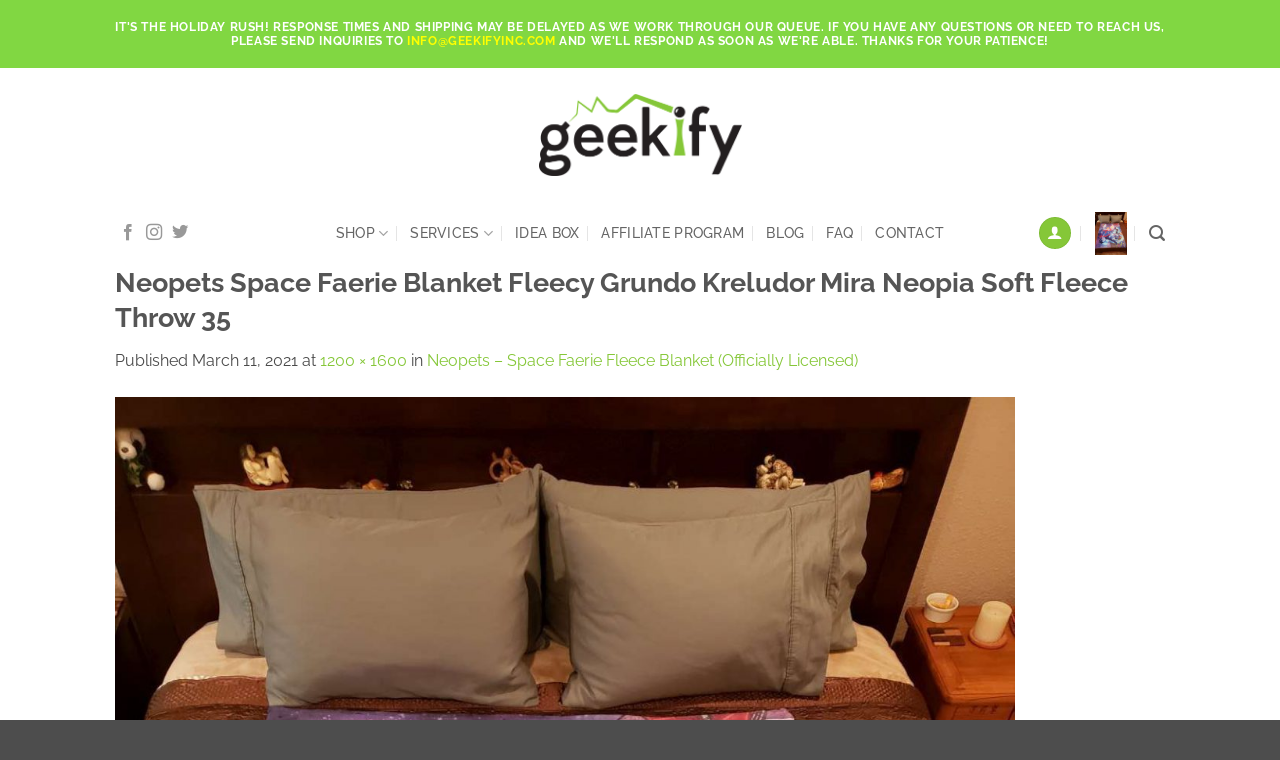

--- FILE ---
content_type: text/html; charset=UTF-8
request_url: https://geekifyinc.com/?attachment_id=19017
body_size: 22429
content:
<!DOCTYPE html>
<!--[if IE 9 ]> <html lang="en-US" class="ie9 loading-site no-js"> <![endif]-->
<!--[if IE 8 ]> <html lang="en-US" class="ie8 loading-site no-js"> <![endif]-->
<!--[if (gte IE 9)|!(IE)]><!--><html lang="en-US" class="loading-site no-js"> <!--<![endif]-->
<head>
	<meta charset="UTF-8" />
	<meta name="viewport" content="width=device-width, initial-scale=1.0, maximum-scale=1.0, user-scalable=no" />

	<link rel="profile" href="http://gmpg.org/xfn/11" />
	<link rel="pingback" href="https://geekifyinc.com/xmlrpc.php" />
	<link rel="shortcut icon" href="https://geekifyinc.com/wp-content/themes/geekify-inc/favicon.ico" />
	

					<script>document.documentElement.className = document.documentElement.className + ' yes-js js_active js'</script>
			<script>(function(html){html.className = html.className.replace(/\bno-js\b/,'js')})(document.documentElement);</script>
<meta name='robots' content='index, follow, max-image-preview:large, max-snippet:-1, max-video-preview:-1' />
<meta name="viewport" content="width=device-width, initial-scale=1" />
	<!-- This site is optimized with the Yoast SEO plugin v26.8 - https://yoast.com/product/yoast-seo-wordpress/ -->
	<title>Neopets Space Faerie Blanket Fleecy Grundo Kreludor Mira Neopia Soft Fleece Throw 35 - Geekify Inc</title>
	<link rel="canonical" href="https://geekifyinc.com/" />
	<meta property="og:locale" content="en_US" />
	<meta property="og:type" content="article" />
	<meta property="og:title" content="Neopets Space Faerie Blanket Fleecy Grundo Kreludor Mira Neopia Soft Fleece Throw 35 - Geekify Inc" />
	<meta property="og:description" content="Neopets Space Faerie Blanket Fleecy Grundo Kreludor Mira Neopia Soft Fleece Throw 35" />
	<meta property="og:url" content="https://geekifyinc.com/" />
	<meta property="og:site_name" content="Geekify Inc" />
	<meta property="article:modified_time" content="2021-03-11T18:18:01+00:00" />
	<meta property="og:image" content="https://geekifyinc.com" />
	<meta property="og:image:width" content="1200" />
	<meta property="og:image:height" content="1600" />
	<meta property="og:image:type" content="image/jpeg" />
	<meta name="twitter:card" content="summary_large_image" />
	<script type="application/ld+json" class="yoast-schema-graph">{"@context":"https://schema.org","@graph":[{"@type":"WebPage","@id":"https://geekifyinc.com/","url":"https://geekifyinc.com/","name":"Neopets Space Faerie Blanket Fleecy Grundo Kreludor Mira Neopia Soft Fleece Throw 35 - Geekify Inc","isPartOf":{"@id":"https://geekifyinc.com/#website"},"primaryImageOfPage":{"@id":"https://geekifyinc.com/#primaryimage"},"image":{"@id":"https://geekifyinc.com/#primaryimage"},"thumbnailUrl":"https://geekifyinc.com/wp-content/uploads/2020/08/Neopets-Space-Faerie-Blanket-Fleecy-Grundo-Kreludor-Mira-Neopia-Soft-Fleece-Throw-35.jpg","datePublished":"2021-03-11T18:17:39+00:00","dateModified":"2021-03-11T18:18:01+00:00","breadcrumb":{"@id":"https://geekifyinc.com/#breadcrumb"},"inLanguage":"en-US","potentialAction":[{"@type":"ReadAction","target":["https://geekifyinc.com/"]}]},{"@type":"ImageObject","inLanguage":"en-US","@id":"https://geekifyinc.com/#primaryimage","url":"https://geekifyinc.com/wp-content/uploads/2020/08/Neopets-Space-Faerie-Blanket-Fleecy-Grundo-Kreludor-Mira-Neopia-Soft-Fleece-Throw-35.jpg","contentUrl":"https://geekifyinc.com/wp-content/uploads/2020/08/Neopets-Space-Faerie-Blanket-Fleecy-Grundo-Kreludor-Mira-Neopia-Soft-Fleece-Throw-35.jpg","width":1200,"height":1600,"caption":"Neopets Space Faerie Blanket Fleecy Grundo Kreludor Mira Neopia Soft Fleece Throw 35"},{"@type":"BreadcrumbList","@id":"https://geekifyinc.com/#breadcrumb","itemListElement":[{"@type":"ListItem","position":1,"name":"Home","item":"https://geekifyinc.com/"},{"@type":"ListItem","position":2,"name":"Neopets – Space Faerie Fleece Blanket (Officially Licensed)","item":"https://geekifyinc.com/product/neopets-space-faerie-fleece-blanket-officially-licensed/"},{"@type":"ListItem","position":3,"name":"Neopets Space Faerie Blanket Fleecy Grundo Kreludor Mira Neopia Soft Fleece Throw 35"}]},{"@type":"WebSite","@id":"https://geekifyinc.com/#website","url":"https://geekifyinc.com/","name":"Geekify Inc","description":"quality, handcrafted products for the discerning geek","potentialAction":[{"@type":"SearchAction","target":{"@type":"EntryPoint","urlTemplate":"https://geekifyinc.com/?s={search_term_string}"},"query-input":{"@type":"PropertyValueSpecification","valueRequired":true,"valueName":"search_term_string"}}],"inLanguage":"en-US"}]}</script>
	<!-- / Yoast SEO plugin. -->


<link rel='dns-prefetch' href='//www.googletagmanager.com' />
<link rel='dns-prefetch' href='//capi-automation.s3.us-east-2.amazonaws.com' />
<link rel='prefetch' href='https://geekifyinc.com/wp-content/themes/flatsome/assets/js/flatsome.js?ver=e2eddd6c228105dac048' />
<link rel='prefetch' href='https://geekifyinc.com/wp-content/themes/flatsome/assets/js/chunk.slider.js?ver=3.20.3' />
<link rel='prefetch' href='https://geekifyinc.com/wp-content/themes/flatsome/assets/js/chunk.popups.js?ver=3.20.3' />
<link rel='prefetch' href='https://geekifyinc.com/wp-content/themes/flatsome/assets/js/chunk.tooltips.js?ver=3.20.3' />
<link rel='prefetch' href='https://geekifyinc.com/wp-content/themes/flatsome/assets/js/woocommerce.js?ver=1c9be63d628ff7c3ff4c' />
<link rel="alternate" type="application/rss+xml" title="Geekify Inc &raquo; Feed" href="https://geekifyinc.com/feed/" />
<link rel="alternate" type="application/rss+xml" title="Geekify Inc &raquo; Comments Feed" href="https://geekifyinc.com/comments/feed/" />
<link rel="alternate" type="application/rss+xml" title="Geekify Inc &raquo; Neopets Space Faerie Blanket Fleecy Grundo Kreludor Mira Neopia Soft Fleece Throw 35 Comments Feed" href="https://geekifyinc.com/?attachment_id=19017#main/feed/" />
<link rel="alternate" title="oEmbed (JSON)" type="application/json+oembed" href="https://geekifyinc.com/wp-json/oembed/1.0/embed?url=https%3A%2F%2Fgeekifyinc.com%2F%3Fattachment_id%3D19017%23main" />
<link rel="alternate" title="oEmbed (XML)" type="text/xml+oembed" href="https://geekifyinc.com/wp-json/oembed/1.0/embed?url=https%3A%2F%2Fgeekifyinc.com%2F%3Fattachment_id%3D19017%23main&#038;format=xml" />
<style id='wp-img-auto-sizes-contain-inline-css' type='text/css'>
img:is([sizes=auto i],[sizes^="auto," i]){contain-intrinsic-size:3000px 1500px}
/*# sourceURL=wp-img-auto-sizes-contain-inline-css */
</style>
<link rel='stylesheet' id='acfwf-wc-cart-block-integration-css' href='https://geekifyinc.com/wp-content/plugins/advanced-coupons-for-woocommerce-free/dist/assets/index-467dde24.css?ver=1767932349' type='text/css' media='all' />
<link rel='stylesheet' id='acfwf-wc-checkout-block-integration-css' href='https://geekifyinc.com/wp-content/plugins/advanced-coupons-for-woocommerce-free/dist/assets/index-2a7d8588.css?ver=1767932349' type='text/css' media='all' />
<style id='wp-block-library-inline-css' type='text/css'>
:root{--wp-block-synced-color:#7a00df;--wp-block-synced-color--rgb:122,0,223;--wp-bound-block-color:var(--wp-block-synced-color);--wp-editor-canvas-background:#ddd;--wp-admin-theme-color:#007cba;--wp-admin-theme-color--rgb:0,124,186;--wp-admin-theme-color-darker-10:#006ba1;--wp-admin-theme-color-darker-10--rgb:0,107,160.5;--wp-admin-theme-color-darker-20:#005a87;--wp-admin-theme-color-darker-20--rgb:0,90,135;--wp-admin-border-width-focus:2px}@media (min-resolution:192dpi){:root{--wp-admin-border-width-focus:1.5px}}.wp-element-button{cursor:pointer}:root .has-very-light-gray-background-color{background-color:#eee}:root .has-very-dark-gray-background-color{background-color:#313131}:root .has-very-light-gray-color{color:#eee}:root .has-very-dark-gray-color{color:#313131}:root .has-vivid-green-cyan-to-vivid-cyan-blue-gradient-background{background:linear-gradient(135deg,#00d084,#0693e3)}:root .has-purple-crush-gradient-background{background:linear-gradient(135deg,#34e2e4,#4721fb 50%,#ab1dfe)}:root .has-hazy-dawn-gradient-background{background:linear-gradient(135deg,#faaca8,#dad0ec)}:root .has-subdued-olive-gradient-background{background:linear-gradient(135deg,#fafae1,#67a671)}:root .has-atomic-cream-gradient-background{background:linear-gradient(135deg,#fdd79a,#004a59)}:root .has-nightshade-gradient-background{background:linear-gradient(135deg,#330968,#31cdcf)}:root .has-midnight-gradient-background{background:linear-gradient(135deg,#020381,#2874fc)}:root{--wp--preset--font-size--normal:16px;--wp--preset--font-size--huge:42px}.has-regular-font-size{font-size:1em}.has-larger-font-size{font-size:2.625em}.has-normal-font-size{font-size:var(--wp--preset--font-size--normal)}.has-huge-font-size{font-size:var(--wp--preset--font-size--huge)}.has-text-align-center{text-align:center}.has-text-align-left{text-align:left}.has-text-align-right{text-align:right}.has-fit-text{white-space:nowrap!important}#end-resizable-editor-section{display:none}.aligncenter{clear:both}.items-justified-left{justify-content:flex-start}.items-justified-center{justify-content:center}.items-justified-right{justify-content:flex-end}.items-justified-space-between{justify-content:space-between}.screen-reader-text{border:0;clip-path:inset(50%);height:1px;margin:-1px;overflow:hidden;padding:0;position:absolute;width:1px;word-wrap:normal!important}.screen-reader-text:focus{background-color:#ddd;clip-path:none;color:#444;display:block;font-size:1em;height:auto;left:5px;line-height:normal;padding:15px 23px 14px;text-decoration:none;top:5px;width:auto;z-index:100000}html :where(.has-border-color){border-style:solid}html :where([style*=border-top-color]){border-top-style:solid}html :where([style*=border-right-color]){border-right-style:solid}html :where([style*=border-bottom-color]){border-bottom-style:solid}html :where([style*=border-left-color]){border-left-style:solid}html :where([style*=border-width]){border-style:solid}html :where([style*=border-top-width]){border-top-style:solid}html :where([style*=border-right-width]){border-right-style:solid}html :where([style*=border-bottom-width]){border-bottom-style:solid}html :where([style*=border-left-width]){border-left-style:solid}html :where(img[class*=wp-image-]){height:auto;max-width:100%}:where(figure){margin:0 0 1em}html :where(.is-position-sticky){--wp-admin--admin-bar--position-offset:var(--wp-admin--admin-bar--height,0px)}@media screen and (max-width:600px){html :where(.is-position-sticky){--wp-admin--admin-bar--position-offset:0px}}

/*# sourceURL=wp-block-library-inline-css */
</style><link rel='stylesheet' id='wc-blocks-style-css' href='https://geekifyinc.com/wp-content/plugins/woocommerce/assets/client/blocks/wc-blocks.css?ver=wc-10.4.3' type='text/css' media='all' />
<style id='global-styles-inline-css' type='text/css'>
:root{--wp--preset--aspect-ratio--square: 1;--wp--preset--aspect-ratio--4-3: 4/3;--wp--preset--aspect-ratio--3-4: 3/4;--wp--preset--aspect-ratio--3-2: 3/2;--wp--preset--aspect-ratio--2-3: 2/3;--wp--preset--aspect-ratio--16-9: 16/9;--wp--preset--aspect-ratio--9-16: 9/16;--wp--preset--color--black: #000000;--wp--preset--color--cyan-bluish-gray: #abb8c3;--wp--preset--color--white: #ffffff;--wp--preset--color--pale-pink: #f78da7;--wp--preset--color--vivid-red: #cf2e2e;--wp--preset--color--luminous-vivid-orange: #ff6900;--wp--preset--color--luminous-vivid-amber: #fcb900;--wp--preset--color--light-green-cyan: #7bdcb5;--wp--preset--color--vivid-green-cyan: #00d084;--wp--preset--color--pale-cyan-blue: #8ed1fc;--wp--preset--color--vivid-cyan-blue: #0693e3;--wp--preset--color--vivid-purple: #9b51e0;--wp--preset--color--primary: #85C738;--wp--preset--color--secondary: #231F20;--wp--preset--color--success: #5A9119;--wp--preset--color--alert: #b20000;--wp--preset--gradient--vivid-cyan-blue-to-vivid-purple: linear-gradient(135deg,rgb(6,147,227) 0%,rgb(155,81,224) 100%);--wp--preset--gradient--light-green-cyan-to-vivid-green-cyan: linear-gradient(135deg,rgb(122,220,180) 0%,rgb(0,208,130) 100%);--wp--preset--gradient--luminous-vivid-amber-to-luminous-vivid-orange: linear-gradient(135deg,rgb(252,185,0) 0%,rgb(255,105,0) 100%);--wp--preset--gradient--luminous-vivid-orange-to-vivid-red: linear-gradient(135deg,rgb(255,105,0) 0%,rgb(207,46,46) 100%);--wp--preset--gradient--very-light-gray-to-cyan-bluish-gray: linear-gradient(135deg,rgb(238,238,238) 0%,rgb(169,184,195) 100%);--wp--preset--gradient--cool-to-warm-spectrum: linear-gradient(135deg,rgb(74,234,220) 0%,rgb(151,120,209) 20%,rgb(207,42,186) 40%,rgb(238,44,130) 60%,rgb(251,105,98) 80%,rgb(254,248,76) 100%);--wp--preset--gradient--blush-light-purple: linear-gradient(135deg,rgb(255,206,236) 0%,rgb(152,150,240) 100%);--wp--preset--gradient--blush-bordeaux: linear-gradient(135deg,rgb(254,205,165) 0%,rgb(254,45,45) 50%,rgb(107,0,62) 100%);--wp--preset--gradient--luminous-dusk: linear-gradient(135deg,rgb(255,203,112) 0%,rgb(199,81,192) 50%,rgb(65,88,208) 100%);--wp--preset--gradient--pale-ocean: linear-gradient(135deg,rgb(255,245,203) 0%,rgb(182,227,212) 50%,rgb(51,167,181) 100%);--wp--preset--gradient--electric-grass: linear-gradient(135deg,rgb(202,248,128) 0%,rgb(113,206,126) 100%);--wp--preset--gradient--midnight: linear-gradient(135deg,rgb(2,3,129) 0%,rgb(40,116,252) 100%);--wp--preset--font-size--small: 13px;--wp--preset--font-size--medium: 20px;--wp--preset--font-size--large: 36px;--wp--preset--font-size--x-large: 42px;--wp--preset--spacing--20: 0.44rem;--wp--preset--spacing--30: 0.67rem;--wp--preset--spacing--40: 1rem;--wp--preset--spacing--50: 1.5rem;--wp--preset--spacing--60: 2.25rem;--wp--preset--spacing--70: 3.38rem;--wp--preset--spacing--80: 5.06rem;--wp--preset--shadow--natural: 6px 6px 9px rgba(0, 0, 0, 0.2);--wp--preset--shadow--deep: 12px 12px 50px rgba(0, 0, 0, 0.4);--wp--preset--shadow--sharp: 6px 6px 0px rgba(0, 0, 0, 0.2);--wp--preset--shadow--outlined: 6px 6px 0px -3px rgb(255, 255, 255), 6px 6px rgb(0, 0, 0);--wp--preset--shadow--crisp: 6px 6px 0px rgb(0, 0, 0);}:where(body) { margin: 0; }.wp-site-blocks > .alignleft { float: left; margin-right: 2em; }.wp-site-blocks > .alignright { float: right; margin-left: 2em; }.wp-site-blocks > .aligncenter { justify-content: center; margin-left: auto; margin-right: auto; }:where(.is-layout-flex){gap: 0.5em;}:where(.is-layout-grid){gap: 0.5em;}.is-layout-flow > .alignleft{float: left;margin-inline-start: 0;margin-inline-end: 2em;}.is-layout-flow > .alignright{float: right;margin-inline-start: 2em;margin-inline-end: 0;}.is-layout-flow > .aligncenter{margin-left: auto !important;margin-right: auto !important;}.is-layout-constrained > .alignleft{float: left;margin-inline-start: 0;margin-inline-end: 2em;}.is-layout-constrained > .alignright{float: right;margin-inline-start: 2em;margin-inline-end: 0;}.is-layout-constrained > .aligncenter{margin-left: auto !important;margin-right: auto !important;}.is-layout-constrained > :where(:not(.alignleft):not(.alignright):not(.alignfull)){margin-left: auto !important;margin-right: auto !important;}body .is-layout-flex{display: flex;}.is-layout-flex{flex-wrap: wrap;align-items: center;}.is-layout-flex > :is(*, div){margin: 0;}body .is-layout-grid{display: grid;}.is-layout-grid > :is(*, div){margin: 0;}body{padding-top: 0px;padding-right: 0px;padding-bottom: 0px;padding-left: 0px;}a:where(:not(.wp-element-button)){text-decoration: none;}:root :where(.wp-element-button, .wp-block-button__link){background-color: #32373c;border-width: 0;color: #fff;font-family: inherit;font-size: inherit;font-style: inherit;font-weight: inherit;letter-spacing: inherit;line-height: inherit;padding-top: calc(0.667em + 2px);padding-right: calc(1.333em + 2px);padding-bottom: calc(0.667em + 2px);padding-left: calc(1.333em + 2px);text-decoration: none;text-transform: inherit;}.has-black-color{color: var(--wp--preset--color--black) !important;}.has-cyan-bluish-gray-color{color: var(--wp--preset--color--cyan-bluish-gray) !important;}.has-white-color{color: var(--wp--preset--color--white) !important;}.has-pale-pink-color{color: var(--wp--preset--color--pale-pink) !important;}.has-vivid-red-color{color: var(--wp--preset--color--vivid-red) !important;}.has-luminous-vivid-orange-color{color: var(--wp--preset--color--luminous-vivid-orange) !important;}.has-luminous-vivid-amber-color{color: var(--wp--preset--color--luminous-vivid-amber) !important;}.has-light-green-cyan-color{color: var(--wp--preset--color--light-green-cyan) !important;}.has-vivid-green-cyan-color{color: var(--wp--preset--color--vivid-green-cyan) !important;}.has-pale-cyan-blue-color{color: var(--wp--preset--color--pale-cyan-blue) !important;}.has-vivid-cyan-blue-color{color: var(--wp--preset--color--vivid-cyan-blue) !important;}.has-vivid-purple-color{color: var(--wp--preset--color--vivid-purple) !important;}.has-primary-color{color: var(--wp--preset--color--primary) !important;}.has-secondary-color{color: var(--wp--preset--color--secondary) !important;}.has-success-color{color: var(--wp--preset--color--success) !important;}.has-alert-color{color: var(--wp--preset--color--alert) !important;}.has-black-background-color{background-color: var(--wp--preset--color--black) !important;}.has-cyan-bluish-gray-background-color{background-color: var(--wp--preset--color--cyan-bluish-gray) !important;}.has-white-background-color{background-color: var(--wp--preset--color--white) !important;}.has-pale-pink-background-color{background-color: var(--wp--preset--color--pale-pink) !important;}.has-vivid-red-background-color{background-color: var(--wp--preset--color--vivid-red) !important;}.has-luminous-vivid-orange-background-color{background-color: var(--wp--preset--color--luminous-vivid-orange) !important;}.has-luminous-vivid-amber-background-color{background-color: var(--wp--preset--color--luminous-vivid-amber) !important;}.has-light-green-cyan-background-color{background-color: var(--wp--preset--color--light-green-cyan) !important;}.has-vivid-green-cyan-background-color{background-color: var(--wp--preset--color--vivid-green-cyan) !important;}.has-pale-cyan-blue-background-color{background-color: var(--wp--preset--color--pale-cyan-blue) !important;}.has-vivid-cyan-blue-background-color{background-color: var(--wp--preset--color--vivid-cyan-blue) !important;}.has-vivid-purple-background-color{background-color: var(--wp--preset--color--vivid-purple) !important;}.has-primary-background-color{background-color: var(--wp--preset--color--primary) !important;}.has-secondary-background-color{background-color: var(--wp--preset--color--secondary) !important;}.has-success-background-color{background-color: var(--wp--preset--color--success) !important;}.has-alert-background-color{background-color: var(--wp--preset--color--alert) !important;}.has-black-border-color{border-color: var(--wp--preset--color--black) !important;}.has-cyan-bluish-gray-border-color{border-color: var(--wp--preset--color--cyan-bluish-gray) !important;}.has-white-border-color{border-color: var(--wp--preset--color--white) !important;}.has-pale-pink-border-color{border-color: var(--wp--preset--color--pale-pink) !important;}.has-vivid-red-border-color{border-color: var(--wp--preset--color--vivid-red) !important;}.has-luminous-vivid-orange-border-color{border-color: var(--wp--preset--color--luminous-vivid-orange) !important;}.has-luminous-vivid-amber-border-color{border-color: var(--wp--preset--color--luminous-vivid-amber) !important;}.has-light-green-cyan-border-color{border-color: var(--wp--preset--color--light-green-cyan) !important;}.has-vivid-green-cyan-border-color{border-color: var(--wp--preset--color--vivid-green-cyan) !important;}.has-pale-cyan-blue-border-color{border-color: var(--wp--preset--color--pale-cyan-blue) !important;}.has-vivid-cyan-blue-border-color{border-color: var(--wp--preset--color--vivid-cyan-blue) !important;}.has-vivid-purple-border-color{border-color: var(--wp--preset--color--vivid-purple) !important;}.has-primary-border-color{border-color: var(--wp--preset--color--primary) !important;}.has-secondary-border-color{border-color: var(--wp--preset--color--secondary) !important;}.has-success-border-color{border-color: var(--wp--preset--color--success) !important;}.has-alert-border-color{border-color: var(--wp--preset--color--alert) !important;}.has-vivid-cyan-blue-to-vivid-purple-gradient-background{background: var(--wp--preset--gradient--vivid-cyan-blue-to-vivid-purple) !important;}.has-light-green-cyan-to-vivid-green-cyan-gradient-background{background: var(--wp--preset--gradient--light-green-cyan-to-vivid-green-cyan) !important;}.has-luminous-vivid-amber-to-luminous-vivid-orange-gradient-background{background: var(--wp--preset--gradient--luminous-vivid-amber-to-luminous-vivid-orange) !important;}.has-luminous-vivid-orange-to-vivid-red-gradient-background{background: var(--wp--preset--gradient--luminous-vivid-orange-to-vivid-red) !important;}.has-very-light-gray-to-cyan-bluish-gray-gradient-background{background: var(--wp--preset--gradient--very-light-gray-to-cyan-bluish-gray) !important;}.has-cool-to-warm-spectrum-gradient-background{background: var(--wp--preset--gradient--cool-to-warm-spectrum) !important;}.has-blush-light-purple-gradient-background{background: var(--wp--preset--gradient--blush-light-purple) !important;}.has-blush-bordeaux-gradient-background{background: var(--wp--preset--gradient--blush-bordeaux) !important;}.has-luminous-dusk-gradient-background{background: var(--wp--preset--gradient--luminous-dusk) !important;}.has-pale-ocean-gradient-background{background: var(--wp--preset--gradient--pale-ocean) !important;}.has-electric-grass-gradient-background{background: var(--wp--preset--gradient--electric-grass) !important;}.has-midnight-gradient-background{background: var(--wp--preset--gradient--midnight) !important;}.has-small-font-size{font-size: var(--wp--preset--font-size--small) !important;}.has-medium-font-size{font-size: var(--wp--preset--font-size--medium) !important;}.has-large-font-size{font-size: var(--wp--preset--font-size--large) !important;}.has-x-large-font-size{font-size: var(--wp--preset--font-size--x-large) !important;}
/*# sourceURL=global-styles-inline-css */
</style>

<link rel='stylesheet' id='contact-form-7-css' href='https://geekifyinc.com/wp-content/plugins/contact-form-7/includes/css/styles.css?ver=6.1.4' type='text/css' media='all' />
<style id='woocommerce-inline-inline-css' type='text/css'>
.woocommerce form .form-row .required { visibility: visible; }
/*# sourceURL=woocommerce-inline-inline-css */
</style>
<link rel='stylesheet' id='affwp-forms-css' href='https://geekifyinc.com/wp-content/plugins/affiliate-wp/assets/css/forms.min.css?ver=2.30.2' type='text/css' media='all' />
<link rel='stylesheet' id='wcap_abandoned_details_modal-css' href='https://geekifyinc.com/wp-content/plugins/woocommerce-abandon-cart-pro/assets/css/frontend/wcap_atc_detail_modal.css?ver=10.2.0' type='text/css' media='all' />
<link rel='stylesheet' id='flatsome-woocommerce-wishlist-css' href='https://geekifyinc.com/wp-content/themes/flatsome/inc/integrations/wc-yith-wishlist/wishlist.css?ver=3.20.3' type='text/css' media='all' />
<link rel='stylesheet' id='flatsome-main-css' href='https://geekifyinc.com/wp-content/themes/flatsome/assets/css/flatsome.css?ver=3.20.3' type='text/css' media='all' />
<style id='flatsome-main-inline-css' type='text/css'>
@font-face {
				font-family: "fl-icons";
				font-display: block;
				src: url(https://geekifyinc.com/wp-content/themes/flatsome/assets/css/icons/fl-icons.eot?v=3.20.3);
				src:
					url(https://geekifyinc.com/wp-content/themes/flatsome/assets/css/icons/fl-icons.eot#iefix?v=3.20.3) format("embedded-opentype"),
					url(https://geekifyinc.com/wp-content/themes/flatsome/assets/css/icons/fl-icons.woff2?v=3.20.3) format("woff2"),
					url(https://geekifyinc.com/wp-content/themes/flatsome/assets/css/icons/fl-icons.ttf?v=3.20.3) format("truetype"),
					url(https://geekifyinc.com/wp-content/themes/flatsome/assets/css/icons/fl-icons.woff?v=3.20.3) format("woff"),
					url(https://geekifyinc.com/wp-content/themes/flatsome/assets/css/icons/fl-icons.svg?v=3.20.3#fl-icons) format("svg");
			}
/*# sourceURL=flatsome-main-inline-css */
</style>
<link rel='stylesheet' id='flatsome-shop-css' href='https://geekifyinc.com/wp-content/themes/flatsome/assets/css/flatsome-shop.css?ver=3.20.3' type='text/css' media='all' />
<link rel='stylesheet' id='alg-wc-checkout-files-upload-ajax-css' href='https://geekifyinc.com/wp-content/plugins/checkout-files-upload-woocommerce-pro/includes/css/alg-wc-checkout-files-upload-ajax.css?ver=2.2.2' type='text/css' media='all' />
<script type="text/javascript">
            window._nslDOMReady = (function () {
                const executedCallbacks = new Set();
            
                return function (callback) {
                    /**
                    * Third parties might dispatch DOMContentLoaded events, so we need to ensure that we only run our callback once!
                    */
                    if (executedCallbacks.has(callback)) return;
            
                    const wrappedCallback = function () {
                        if (executedCallbacks.has(callback)) return;
                        executedCallbacks.add(callback);
                        callback();
                    };
            
                    if (document.readyState === "complete" || document.readyState === "interactive") {
                        wrappedCallback();
                    } else {
                        document.addEventListener("DOMContentLoaded", wrappedCallback);
                    }
                };
            })();
        </script><script id="woocommerce-google-analytics-integration-gtag-js-after">
/* Google Analytics for WooCommerce (gtag.js) */
					window.dataLayer = window.dataLayer || [];
					function gtag(){dataLayer.push(arguments);}
					// Set up default consent state.
					for ( const mode of [{"analytics_storage":"denied","ad_storage":"denied","ad_user_data":"denied","ad_personalization":"denied","region":["AT","BE","BG","HR","CY","CZ","DK","EE","FI","FR","DE","GR","HU","IS","IE","IT","LV","LI","LT","LU","MT","NL","NO","PL","PT","RO","SK","SI","ES","SE","GB","CH"]}] || [] ) {
						gtag( "consent", "default", { "wait_for_update": 500, ...mode } );
					}
					gtag("js", new Date());
					gtag("set", "developer_id.dOGY3NW", true);
					gtag("config", "G-JN9KGN2B01", {"track_404":true,"allow_google_signals":true,"logged_in":false,"linker":{"domains":[],"allow_incoming":false},"custom_map":{"dimension1":"logged_in"}});
//# sourceURL=woocommerce-google-analytics-integration-gtag-js-after
</script>
<script src="https://geekifyinc.com/wp-includes/js/jquery/jquery.min.js?ver=3.7.1" id="jquery-core-js"></script>
<script src="https://geekifyinc.com/wp-content/plugins/woocommerce/assets/js/jquery-blockui/jquery.blockUI.min.js?ver=2.7.0-wc.10.4.3" id="wc-jquery-blockui-js" data-wp-strategy="defer"></script>
<script src="https://geekifyinc.com/wp-content/plugins/woocommerce/assets/js/js-cookie/js.cookie.min.js?ver=2.1.4-wc.10.4.3" id="wc-js-cookie-js" data-wp-strategy="defer"></script>
<script src="https://geekifyinc.com/wp-content/plugins/woocommerce/assets/js/jquery-cookie/jquery.cookie.min.js?ver=1.4.1-wc.10.4.3" id="wc-jquery-cookie-js" data-wp-strategy="defer"></script>
<script id="jquery-cookie-js-extra">
var affwp_scripts = {"ajaxurl":"https://geekifyinc.com/wp-admin/admin-ajax.php"};
//# sourceURL=jquery-cookie-js-extra
</script>
<script id="affwp-tracking-js-extra">
var affwp_debug_vars = {"integrations":{"contactform7":"Contact Form 7","gravityforms":"Gravity Forms","woocommerce":"WooCommerce"},"version":"2.30.2","currency":"USD","ref_cookie":"affwp_ref","visit_cookie":"affwp_ref_visit_id","campaign_cookie":"affwp_campaign"};
//# sourceURL=affwp-tracking-js-extra
</script>
<script src="https://geekifyinc.com/wp-content/plugins/affiliate-wp/assets/js/tracking.min.js?ver=2.30.2" id="affwp-tracking-js"></script>
<script id="WCPAY_ASSETS-js-extra">
var wcpayAssets = {"url":"https://geekifyinc.com/wp-content/plugins/woocommerce-payments/dist/"};
//# sourceURL=WCPAY_ASSETS-js-extra
</script>

<!-- Google tag (gtag.js) snippet added by Site Kit -->
<!-- Google Analytics snippet added by Site Kit -->
<script src="https://www.googletagmanager.com/gtag/js?id=GT-NNS2RTJ" id="google_gtagjs-js" async></script>
<script id="google_gtagjs-js-after">
window.dataLayer = window.dataLayer || [];function gtag(){dataLayer.push(arguments);}
gtag("set","linker",{"domains":["geekifyinc.com"]});
gtag("js", new Date());
gtag("set", "developer_id.dZTNiMT", true);
gtag("config", "GT-NNS2RTJ");
//# sourceURL=google_gtagjs-js-after
</script>
<script id="alg-wc-checkout-files-upload-ajax-js-extra">
var ajax_object = {"ajax_url":"https://geekifyinc.com/wp-admin/admin-ajax.php"};
var alg_wc_checkout_files_upload = {"max_file_size":"26214400","max_file_size_exceeded_message":"Allowed file size exceeded (maximum 25 MB).","progress_bar_enabled":"1"};
//# sourceURL=alg-wc-checkout-files-upload-ajax-js-extra
</script>
<script src="https://geekifyinc.com/wp-content/plugins/checkout-files-upload-woocommerce-pro/includes/js/alg-wc-checkout-files-upload-ajax.js?ver=2.2.2" id="alg-wc-checkout-files-upload-ajax-js"></script>
<link rel="https://api.w.org/" href="https://geekifyinc.com/wp-json/" /><link rel="alternate" title="JSON" type="application/json" href="https://geekifyinc.com/wp-json/wp/v2/media/19017" /><link rel="EditURI" type="application/rsd+xml" title="RSD" href="https://geekifyinc.com/xmlrpc.php?rsd" />
<link rel='shortlink' href='https://geekifyinc.com/?p=19017' />
<meta name="generator" content="Advanced Coupons for WooCommerce Free v4.7.1" />	<link rel="preconnect" href="https://fonts.googleapis.com">
	<link rel="preconnect" href="https://fonts.gstatic.com">
	<meta name="generator" content="Site Kit by Google 1.170.0" /><script type='text/javascript' data-cfasync='false'>var _mmunch = {'front': false, 'page': false, 'post': false, 'category': false, 'author': false, 'search': false, 'attachment': false, 'tag': false};_mmunch['post'] = true; _mmunch['postData'] = {"ID":19017,"post_name":"neopets-space-faerie-blanket-fleecy-grundo-kreludor-mira-neopia-soft-fleece-throw-35","post_title":"Neopets Space Faerie Blanket Fleecy Grundo Kreludor Mira Neopia Soft Fleece Throw 35","post_type":"attachment","post_author":"2154","post_status":"inherit"}; _mmunch['postCategories'] = []; _mmunch['postTags'] = false; _mmunch['postAuthor'] = {"name":"John Taylor","ID":2154};_mmunch['attachment'] = true;</script><script data-cfasync="false" src="//a.mailmunch.co/app/v1/site.js" id="mailmunch-script" data-plugin="mc_mm" data-mailmunch-site-id="426388" async></script>		<script type="text/javascript">
		var AFFWP = AFFWP || {};
		AFFWP.referral_var = 'ref';
		AFFWP.expiration = 30;
		AFFWP.debug = 0;


		AFFWP.referral_credit_last = 1;
		</script>
<style type="text/css">dd ul.bulleted {  float:none;clear:both; }</style>	<noscript><style>.woocommerce-product-gallery{ opacity: 1 !important; }</style></noscript>
				<script  type="text/javascript">
				!function(f,b,e,v,n,t,s){if(f.fbq)return;n=f.fbq=function(){n.callMethod?
					n.callMethod.apply(n,arguments):n.queue.push(arguments)};if(!f._fbq)f._fbq=n;
					n.push=n;n.loaded=!0;n.version='2.0';n.queue=[];t=b.createElement(e);t.async=!0;
					t.src=v;s=b.getElementsByTagName(e)[0];s.parentNode.insertBefore(t,s)}(window,
					document,'script','https://connect.facebook.net/en_US/fbevents.js');
			</script>
			<!-- WooCommerce Facebook Integration Begin -->
			<script  type="text/javascript">

				fbq('init', '336684400432974', {}, {
    "agent": "woocommerce_2-10.4.3-3.5.15"
});

				document.addEventListener( 'DOMContentLoaded', function() {
					// Insert placeholder for events injected when a product is added to the cart through AJAX.
					document.body.insertAdjacentHTML( 'beforeend', '<div class=\"wc-facebook-pixel-event-placeholder\"></div>' );
				}, false );

			</script>
			<!-- WooCommerce Facebook Integration End -->
			<link rel="modulepreload" href="https://geekifyinc.com/wp-content/plugins/advanced-coupons-for-woocommerce-free/dist/common/NoticesPlugin.12346420.js"  /><link rel="modulepreload" href="https://geekifyinc.com/wp-content/plugins/advanced-coupons-for-woocommerce-free/dist/common/sanitize.7727159a.js"  /><link rel="modulepreload" href="https://geekifyinc.com/wp-content/plugins/advanced-coupons-for-woocommerce/dist/common/NoticesPlugin.cbb0e416.js"  /><link rel="modulepreload" href="https://geekifyinc.com/wp-content/plugins/advanced-coupons-for-woocommerce-free/dist/common/NoticesPlugin.12346420.js"  /><link rel="modulepreload" href="https://geekifyinc.com/wp-content/plugins/advanced-coupons-for-woocommerce-free/dist/common/sanitize.7727159a.js"  /><link rel="modulepreload" href="https://geekifyinc.com/wp-content/plugins/advanced-coupons-for-woocommerce/dist/common/NoticesPlugin.cbb0e416.js"  /><style id="custom-css" type="text/css">:root {--primary-color: #85C738;--fs-color-primary: #85C738;--fs-color-secondary: #231F20;--fs-color-success: #5A9119;--fs-color-alert: #b20000;--fs-color-base: #4a4a4a;--fs-experimental-link-color: #85C738;--fs-experimental-link-color-hover: #5A9119;}.tooltipster-base {--tooltip-color: #fff;--tooltip-bg-color: #000;}.off-canvas-right .mfp-content, .off-canvas-left .mfp-content {--drawer-width: 300px;}.off-canvas .mfp-content.off-canvas-cart {--drawer-width: 360px;}.header-main{height: 134px}#logo img{max-height: 134px}#logo{width:203px;}#logo img{padding:14px 0;}.header-bottom{min-height: 55px}.header-top{min-height: 68px}.transparent .header-main{height: 265px}.transparent #logo img{max-height: 265px}.has-transparent + .page-title:first-of-type,.has-transparent + #main > .page-title,.has-transparent + #main > div > .page-title,.has-transparent + #main .page-header-wrapper:first-of-type .page-title{padding-top: 345px;}.transparent .header-wrapper{background-color: #FFFFFF!important;}.transparent .top-divider{display: none;}.header.show-on-scroll,.stuck .header-main{height:70px!important}.stuck #logo img{max-height: 70px!important}.header-bg-color {background-color: #FFFFFF}.header-bottom {background-color: #FFFFFF}.top-bar-nav > li > a{line-height: 16px }.header-main .nav > li > a{line-height: 16px }.header-wrapper:not(.stuck) .header-main .header-nav{margin-top: -17px }.stuck .header-main .nav > li > a{line-height: 50px }.header-bottom-nav > li > a{line-height: 16px }@media (max-width: 549px) {.header-main{height: 70px}#logo img{max-height: 70px}}.header-top{background-color:#81d742!important;}body{font-size: 100%;}@media screen and (max-width: 549px){body{font-size: 100%;}}body{font-family: Raleway, sans-serif;}body {font-weight: 400;font-style: normal;}.nav > li > a {font-family: Raleway, sans-serif;}.mobile-sidebar-levels-2 .nav > li > ul > li > a {font-family: Raleway, sans-serif;}.nav > li > a,.mobile-sidebar-levels-2 .nav > li > ul > li > a {font-weight: 500;font-style: normal;}h1,h2,h3,h4,h5,h6,.heading-font, .off-canvas-center .nav-sidebar.nav-vertical > li > a{font-family: Raleway, sans-serif;}h1,h2,h3,h4,h5,h6,.heading-font,.banner h1,.banner h2 {font-weight: 700;font-style: normal;}.alt-font{font-family: "Dancing Script", sans-serif;}.alt-font {font-weight: 400!important;font-style: normal!important;}@media screen and (min-width: 550px){.products .box-vertical .box-image{min-width: 247px!important;width: 247px!important;}}.footer-1{background-color: #ffffff}.footer-2{background-color: #ffffff}.nav-vertical-fly-out > li + li {border-top-width: 1px; border-top-style: solid;}/* Custom CSS */#customer_login {padding:30px;}.label-new.menu-item > a:after{content:"New";}.label-hot.menu-item > a:after{content:"Hot";}.label-sale.menu-item > a:after{content:"Sale";}.label-popular.menu-item > a:after{content:"Popular";}</style>		<style type="text/css" id="wp-custom-css">
			#customer_login {padding:30px !important;}

label[for=alg_checkout_files_upload_1]::after { content: " Max file upload size: 25mb";}

.rounded .dark {border-radius:20px;}

.my-account {padding-top:30px !important;}
.message-container {text-align:center;}

.page-wrapper {padding-top:0px;}

.blog-wrapper {padding-top:32px;}

.tablepress tfoot th, .tablepress thead th, .tablepress tbody tr td {padding-left:20px;}

.page-id-38 .page-wrapper {padding-bottom:0px;}


.mailmunch-optin-form {text-align:center !important;}

html,body
{
    width: 100%;
  
    margin: 0px;
    padding: 0px;
    overflow-x: hidden; 
}

.archive  .product-title {
   font-size: 18px;
    font-weight: 500; }

#input_42_15 {padding-left:20px;}

.image-tools {}

.zoom-button {transform:scale(1.2); bottom:10px; left:10px;}

label[for=braintree-card-expiry-month] {margin-bottom:29px;}

#ship-to-different-address {text-transform: inherit;}

.gfield_label {font-size:20px;}

.gfield_checkbox li {width:50%; display:inline-block;}

#footer {background-color: #5b5b5b}

.ginput_container input[type=checkbox] {margin-bottom:4px;}

.gfield_checkbox input[type=checkbox] {transform: scale(1.2);}

.product  .gform_footer {padding:0!important; margin:0!important;}

.ginput_container .woocommerce-Price-amount {font-size:40px;}

.woocommerce-Price-currencySymbol {vertical-align:bottom !important;}

.product_totals .gfield_label { margin:0px !important;}

.product_totals {margin-bottom:25px;}

#wpfront-notification-bar {display:block !important;}

.even-width {padding:0px !important;}

input[type="email"] {background-color:white !important;}

.wpcf7 .wpcf7-response-output {
    background-color: #85c738;
    color: white;
    border: 0 !important;
    margin: 17px;
}


.footer img {margin:30px;}

.copyright-footer {margin-top:6px;}

.gfield_radio label {    font-size: 14px !important;
    margin-top: -14px !important;
    color: #4a4a4a;}

.gfield_description {margin-bottom:14px;}

.ppcp-messages, #payment-method-message {display:none!important;}

#alg_checkout_files_upload_form_1 {
	background-color:#e8e8e8;
	text-align:center !important;
	border-radius: 1em;
	padding:20px;
	margin-bottom:1em;
}

#alg_checkout_files_upload_form_1 input[type="button"] {
	margin-bottom:0 !important;
}

#alg_checkout_files_upload_form_1 table {margin:0}

#alg_checkout_files_upload_form_1 td {
	text-align:center;
}

#alg_checkout_files_upload_button_1 {
	background-color:#9ed651;
}

		</style>
		<style id="kirki-inline-styles">/* cyrillic-ext */
@font-face {
  font-family: 'Raleway';
  font-style: normal;
  font-weight: 400;
  font-display: swap;
  src: url(https://geekifyinc.com/wp-content/fonts/raleway/1Ptug8zYS_SKggPNyCAIT5lu.woff2) format('woff2');
  unicode-range: U+0460-052F, U+1C80-1C8A, U+20B4, U+2DE0-2DFF, U+A640-A69F, U+FE2E-FE2F;
}
/* cyrillic */
@font-face {
  font-family: 'Raleway';
  font-style: normal;
  font-weight: 400;
  font-display: swap;
  src: url(https://geekifyinc.com/wp-content/fonts/raleway/1Ptug8zYS_SKggPNyCkIT5lu.woff2) format('woff2');
  unicode-range: U+0301, U+0400-045F, U+0490-0491, U+04B0-04B1, U+2116;
}
/* vietnamese */
@font-face {
  font-family: 'Raleway';
  font-style: normal;
  font-weight: 400;
  font-display: swap;
  src: url(https://geekifyinc.com/wp-content/fonts/raleway/1Ptug8zYS_SKggPNyCIIT5lu.woff2) format('woff2');
  unicode-range: U+0102-0103, U+0110-0111, U+0128-0129, U+0168-0169, U+01A0-01A1, U+01AF-01B0, U+0300-0301, U+0303-0304, U+0308-0309, U+0323, U+0329, U+1EA0-1EF9, U+20AB;
}
/* latin-ext */
@font-face {
  font-family: 'Raleway';
  font-style: normal;
  font-weight: 400;
  font-display: swap;
  src: url(https://geekifyinc.com/wp-content/fonts/raleway/1Ptug8zYS_SKggPNyCMIT5lu.woff2) format('woff2');
  unicode-range: U+0100-02BA, U+02BD-02C5, U+02C7-02CC, U+02CE-02D7, U+02DD-02FF, U+0304, U+0308, U+0329, U+1D00-1DBF, U+1E00-1E9F, U+1EF2-1EFF, U+2020, U+20A0-20AB, U+20AD-20C0, U+2113, U+2C60-2C7F, U+A720-A7FF;
}
/* latin */
@font-face {
  font-family: 'Raleway';
  font-style: normal;
  font-weight: 400;
  font-display: swap;
  src: url(https://geekifyinc.com/wp-content/fonts/raleway/1Ptug8zYS_SKggPNyC0ITw.woff2) format('woff2');
  unicode-range: U+0000-00FF, U+0131, U+0152-0153, U+02BB-02BC, U+02C6, U+02DA, U+02DC, U+0304, U+0308, U+0329, U+2000-206F, U+20AC, U+2122, U+2191, U+2193, U+2212, U+2215, U+FEFF, U+FFFD;
}
/* cyrillic-ext */
@font-face {
  font-family: 'Raleway';
  font-style: normal;
  font-weight: 500;
  font-display: swap;
  src: url(https://geekifyinc.com/wp-content/fonts/raleway/1Ptug8zYS_SKggPNyCAIT5lu.woff2) format('woff2');
  unicode-range: U+0460-052F, U+1C80-1C8A, U+20B4, U+2DE0-2DFF, U+A640-A69F, U+FE2E-FE2F;
}
/* cyrillic */
@font-face {
  font-family: 'Raleway';
  font-style: normal;
  font-weight: 500;
  font-display: swap;
  src: url(https://geekifyinc.com/wp-content/fonts/raleway/1Ptug8zYS_SKggPNyCkIT5lu.woff2) format('woff2');
  unicode-range: U+0301, U+0400-045F, U+0490-0491, U+04B0-04B1, U+2116;
}
/* vietnamese */
@font-face {
  font-family: 'Raleway';
  font-style: normal;
  font-weight: 500;
  font-display: swap;
  src: url(https://geekifyinc.com/wp-content/fonts/raleway/1Ptug8zYS_SKggPNyCIIT5lu.woff2) format('woff2');
  unicode-range: U+0102-0103, U+0110-0111, U+0128-0129, U+0168-0169, U+01A0-01A1, U+01AF-01B0, U+0300-0301, U+0303-0304, U+0308-0309, U+0323, U+0329, U+1EA0-1EF9, U+20AB;
}
/* latin-ext */
@font-face {
  font-family: 'Raleway';
  font-style: normal;
  font-weight: 500;
  font-display: swap;
  src: url(https://geekifyinc.com/wp-content/fonts/raleway/1Ptug8zYS_SKggPNyCMIT5lu.woff2) format('woff2');
  unicode-range: U+0100-02BA, U+02BD-02C5, U+02C7-02CC, U+02CE-02D7, U+02DD-02FF, U+0304, U+0308, U+0329, U+1D00-1DBF, U+1E00-1E9F, U+1EF2-1EFF, U+2020, U+20A0-20AB, U+20AD-20C0, U+2113, U+2C60-2C7F, U+A720-A7FF;
}
/* latin */
@font-face {
  font-family: 'Raleway';
  font-style: normal;
  font-weight: 500;
  font-display: swap;
  src: url(https://geekifyinc.com/wp-content/fonts/raleway/1Ptug8zYS_SKggPNyC0ITw.woff2) format('woff2');
  unicode-range: U+0000-00FF, U+0131, U+0152-0153, U+02BB-02BC, U+02C6, U+02DA, U+02DC, U+0304, U+0308, U+0329, U+2000-206F, U+20AC, U+2122, U+2191, U+2193, U+2212, U+2215, U+FEFF, U+FFFD;
}
/* cyrillic-ext */
@font-face {
  font-family: 'Raleway';
  font-style: normal;
  font-weight: 700;
  font-display: swap;
  src: url(https://geekifyinc.com/wp-content/fonts/raleway/1Ptug8zYS_SKggPNyCAIT5lu.woff2) format('woff2');
  unicode-range: U+0460-052F, U+1C80-1C8A, U+20B4, U+2DE0-2DFF, U+A640-A69F, U+FE2E-FE2F;
}
/* cyrillic */
@font-face {
  font-family: 'Raleway';
  font-style: normal;
  font-weight: 700;
  font-display: swap;
  src: url(https://geekifyinc.com/wp-content/fonts/raleway/1Ptug8zYS_SKggPNyCkIT5lu.woff2) format('woff2');
  unicode-range: U+0301, U+0400-045F, U+0490-0491, U+04B0-04B1, U+2116;
}
/* vietnamese */
@font-face {
  font-family: 'Raleway';
  font-style: normal;
  font-weight: 700;
  font-display: swap;
  src: url(https://geekifyinc.com/wp-content/fonts/raleway/1Ptug8zYS_SKggPNyCIIT5lu.woff2) format('woff2');
  unicode-range: U+0102-0103, U+0110-0111, U+0128-0129, U+0168-0169, U+01A0-01A1, U+01AF-01B0, U+0300-0301, U+0303-0304, U+0308-0309, U+0323, U+0329, U+1EA0-1EF9, U+20AB;
}
/* latin-ext */
@font-face {
  font-family: 'Raleway';
  font-style: normal;
  font-weight: 700;
  font-display: swap;
  src: url(https://geekifyinc.com/wp-content/fonts/raleway/1Ptug8zYS_SKggPNyCMIT5lu.woff2) format('woff2');
  unicode-range: U+0100-02BA, U+02BD-02C5, U+02C7-02CC, U+02CE-02D7, U+02DD-02FF, U+0304, U+0308, U+0329, U+1D00-1DBF, U+1E00-1E9F, U+1EF2-1EFF, U+2020, U+20A0-20AB, U+20AD-20C0, U+2113, U+2C60-2C7F, U+A720-A7FF;
}
/* latin */
@font-face {
  font-family: 'Raleway';
  font-style: normal;
  font-weight: 700;
  font-display: swap;
  src: url(https://geekifyinc.com/wp-content/fonts/raleway/1Ptug8zYS_SKggPNyC0ITw.woff2) format('woff2');
  unicode-range: U+0000-00FF, U+0131, U+0152-0153, U+02BB-02BC, U+02C6, U+02DA, U+02DC, U+0304, U+0308, U+0329, U+2000-206F, U+20AC, U+2122, U+2191, U+2193, U+2212, U+2215, U+FEFF, U+FFFD;
}/* vietnamese */
@font-face {
  font-family: 'Dancing Script';
  font-style: normal;
  font-weight: 400;
  font-display: swap;
  src: url(https://geekifyinc.com/wp-content/fonts/dancing-script/If2cXTr6YS-zF4S-kcSWSVi_sxjsohD9F50Ruu7BMSo3Rep8ltA.woff2) format('woff2');
  unicode-range: U+0102-0103, U+0110-0111, U+0128-0129, U+0168-0169, U+01A0-01A1, U+01AF-01B0, U+0300-0301, U+0303-0304, U+0308-0309, U+0323, U+0329, U+1EA0-1EF9, U+20AB;
}
/* latin-ext */
@font-face {
  font-family: 'Dancing Script';
  font-style: normal;
  font-weight: 400;
  font-display: swap;
  src: url(https://geekifyinc.com/wp-content/fonts/dancing-script/If2cXTr6YS-zF4S-kcSWSVi_sxjsohD9F50Ruu7BMSo3ROp8ltA.woff2) format('woff2');
  unicode-range: U+0100-02BA, U+02BD-02C5, U+02C7-02CC, U+02CE-02D7, U+02DD-02FF, U+0304, U+0308, U+0329, U+1D00-1DBF, U+1E00-1E9F, U+1EF2-1EFF, U+2020, U+20A0-20AB, U+20AD-20C0, U+2113, U+2C60-2C7F, U+A720-A7FF;
}
/* latin */
@font-face {
  font-family: 'Dancing Script';
  font-style: normal;
  font-weight: 400;
  font-display: swap;
  src: url(https://geekifyinc.com/wp-content/fonts/dancing-script/If2cXTr6YS-zF4S-kcSWSVi_sxjsohD9F50Ruu7BMSo3Sup8.woff2) format('woff2');
  unicode-range: U+0000-00FF, U+0131, U+0152-0153, U+02BB-02BC, U+02C6, U+02DA, U+02DC, U+0304, U+0308, U+0329, U+2000-206F, U+20AC, U+2122, U+2191, U+2193, U+2212, U+2215, U+FEFF, U+FFFD;
}</style>	<style id="egf-frontend-styles" type="text/css">
		p {} h1 {} h2 {} h3 {} h4 {} h5 {} h6 {} 	</style>
		<style type="text/css">
		div.gform_wrapper {
			position: relative;
			background-color: transparent;
																																	border-style: solid;
			border-width: 0;
											}

		
		div.gform_wrapper form {
			position: relative;
		}

		div.gform_wrapper .gform_title {
																	}

		div.gform_wrapper span.gform_description {
											}

		div.gform_wrapper .top_label .gfield_label {
							display: block;
												font-size: 28px;
									text-transform: uppercase;
												text-align: left;
					}

		div.gform_wrapper .gfield .ginput_complex.ginput_container label {
						display: block;
						margin-bottom: 0;
		}

		div.gform_wrapper .ginput_container label,
		div.gform_wrapper table.gfield_list thead th,
		div.gform_wrapper span.ginput_product_price_label,
		div.gform_wrapper span.ginput_quantity_label,
		div.gform_wrapper .gfield_html {
					}

		div.gform_wrapper span.ginput_product_price,
		div.gform_wrapper .gfield_price .ginput_container_total span {
					}

		div.gform_wrapper .gsection {
							border-bottom-width: px;
									margin-right: 0;
							margin-bottom: 50px;
					}

		div.gform_wrapper h2.gsection_title {
						color: #969696;
									font-size: 50px;
					}

		div.gform_wrapper ul.gfield_radio li input:not([type='radio']):not([type='checkbox']):not([type='submit']):not([type='button']):not([type='image']):not([type='file']) {
		    width: auto !important;
			display: inline-block;
		}

		div.gform_wrapper input:not([type=radio]):not([type=checkbox]):not([type=submit]):not([type=button]):not([type=image]):not([type=file]),
		div.gform_wrapper select,
		div.gform_wrapper textarea {
									text-align: center;
									background-color: transparent;
						padding-top: 10px;
									padding-bottom: 10px;
									padding-left: 20px;
									padding-right: 10px;
																								border-style: solid;
						border-radius: 51px;
					}

		div.gform_wrapper .ginput_complex input:not([type=radio]):not([type=checkbox]):not([type=submit]):not([type=image]):not([type=file]) {
		    width: 100%;
		}

		div.gform_wrapper .gfield input:not([type='radio']):not([type='checkbox']):not([type='submit']):not([type='button']):not([type='image']):not([type='file']),
		div.gform_wrapper .gfield select {
							height: 53px;
					}

		div.gform_wrapper .gfield textarea {
							height: 250px;
					}
		
		
		
		
		div.gform_wrapper .top_label input.medium,
		div.gform_wrapper .top_label select.medium {
			width: 49%;
		}

		div.gform_wrapper .gfield .gfield_description {
		    		    		    		}

		div.gform_wrapper ul.gform_fields li.gfield:not(.gf_left_third):not(.gf_middle_third)::not(.gf_right_third) {
			margin-bottom: 0;
			padding-right: 0;
						margin-top: 0px;
					}

		div.gform_wrapper .gform_footer,
		div.gform_wrapper .gform_page_footer {
			text-align: ;
		}
		div.gform_wrapper .gform_footer .gform_button,
		div.gform_wrapper .gform_page_footer .button {
							width: auto;
																																							border-width: px;
									border-style: solid;
						border-radius: px;
					}

		div.gform_wrapper.gf_browser_ie .gform_footer .gform_button,
		div.gform_wrapper.gf_browser_ie .gform_page_footer .button {
														}

		div.gform_wrapper .gform_footer input[type=submit]:last-child,
		div.gform_wrapper .gform_page_footer input[type=button]:last-child,
		div.gform_wrapper .gform_page_footer input[type=submit]:last-child {
			margin-bottom: 0 !important;
		}

		div.gform_wrapper .gform_footer .gform_button:hover, 
		div.gform_wrapper .gform_page_footer .button:hover {
								}

					/* Radio & Checkbox */
			div.gform_wrapper ul.gfield_radio li input[type=radio],
			div.gform_wrapper ul.gfield_checkbox li input[type=checkbox],
			div.gform_wrapper ul.gfield_radio li input[type=radio]:focus,
			div.gform_wrapper ul.gfield_checkbox li input[type=checkbox]:focus {
				-webkit-appearance: none;
				-moz-appearance: none;
				outline: none;
				margin-top: 0 !important;
									width: 20px !important;
					height: 20px !important;
													background: #e5e5e5;
					background-color: #e5e5e5;
												padding: 2px;
			}
			div.gform_wrapper .gfield_radio li input[type=radio],
			div.gform_wrapper .gfield_radio li input[type=radio]:focus,
			div.gform_wrapper .gfield_radio li input[type=radio]:before,
			div.gform_wrapper .gfield_radio li input[type=radio]:focus:before {
									border-radius: 51px;
							}
			div.gform_wrapper .gfield_checkbox li input[type=checkbox],
			div.gform_wrapper .gfield_checkbox li input[type=checkbox]:focus,
			div.gform_wrapper .gfield_checkbox li input[type=checkbox]:before,
			div.gform_wrapper .gfield_checkbox li input[type=checkbox]:focus:before {
									border-radius: px;
							}
			div.gform_wrapper .gfield_radio li input[type=radio]:before,
			div.gform_wrapper .gfield_radio li input[type=radio]:focus:before,
			div.gform_wrapper .gfield_checkbox li input[type=checkbox]:before,
			div.gform_wrapper .gfield_checkbox li input[type=checkbox]:focus:before {
				content: "";
				width: 100%;
				height: 100%;
				padding: 0;
				margin: 0;
				display: block;
			}
			div.gform_wrapper .gfield_radio li input[type=radio]:checked:before,
			div.gform_wrapper .gfield_radio li input[type=radio]:focus:checked:before,
			div.gform_wrapper .gfield_checkbox li input[type=checkbox]:checked:before,
			div.gform_wrapper .gfield_checkbox li input[type=checkbox]:focus:checked:before {
									background: #85c738;
					background-color: #85c738;
							}
		
					div.gform_wrapper .gfield_radio li label,
			div.gform_wrapper .gfield_checkbox li label {
				font-size: 14px;
			}
		
		/* File Upload */
		div.gform_wrapper .gfield input[type=file] {
			background-color: transparent;
						border-width: px;
																				}

		div.gform_wrapper div.validation_error {
														}

		div.gform_wrapper li.gfield.gfield_error {
			background-color: transparent;
		}

		div.gform_wrapper .gfield_error .gfield_label {
					}

		div.gform_wrapper li.gfield_error input:not([type=radio]):not([type=checkbox]):not([type=submit]):not([type=button]):not([type=image]):not([type=file]),
		div.gform_wrapper li.gfield_error textarea {
									border-width: px;
					}

		div.gform_wrapper .validation_message {
								}

		/* Success Message */
		div.gform_confirmation_wrapper {
			background-color: transparent;
			border-width: px;
												border-radius: px;
																	}
		div.gform_confirmation_wrapper .gform_confirmation_message {
								    		}

	</style>
	<link rel='stylesheet' id='woocommerce-currency-switcher-css' href='https://geekifyinc.com/wp-content/plugins/woocommerce-currency-switcher/css/front.css?ver=1.4.4' type='text/css' media='all' />
</head>

<body class="attachment wp-singular attachment-template-default single single-attachment postid-19017 attachmentid-19017 attachment-jpeg wp-theme-flatsome wp-child-theme-geekify-inc theme-flatsome woocommerce-no-js lightbox nav-dropdown-has-arrow nav-dropdown-has-shadow nav-dropdown-has-border currency-usd">

<a class="skip-link screen-reader-text" href="#main">Skip to content</a>

<div id="wrapper">


<header id="header" class="header has-sticky sticky-jump">
   <div class="header-wrapper">
	<div id="top-bar" class="header-top nav-dark flex-has-center">
    <div class="flex-row container">
      <div class="flex-col hide-for-medium flex-left">
          <ul class="nav nav-left medium-nav-center nav-small  nav-divided">
                        </ul>
      </div>

      <div class="flex-col hide-for-medium flex-center">
          <ul class="nav nav-center nav-small  nav-divided">
              <li class="html custom html_topbar_left"><strong class="uppercase"><div style="text-align: center;">
 
It's the holiday rush! Response times and shipping may be delayed as we work through our queue. If you have any questions or need to reach us, please send inquiries to <a href="/cdn-cgi/l/email-protection#91f8fff7fed1f6f4f4faf8f7e8f8fff2bff2fefc" style="color:yellow"><span class="__cf_email__" data-cfemail="7e171018113e191b1b1517180717101d501d1113">[email&#160;protected]</span></a> and we'll respond as soon as we're able. Thanks for your patience!</div></strong></li>          </ul>
      </div>

      <div class="flex-col hide-for-medium flex-right">
         <ul class="nav top-bar-nav nav-right nav-small  nav-divided">
                        </ul>
      </div>

            <div class="flex-col show-for-medium flex-grow">
          <ul class="nav nav-center nav-small mobile-nav  nav-divided">
              <li class="html custom html_topbar_left"><strong class="uppercase"><div style="text-align: center;">
 
It's the holiday rush! Response times and shipping may be delayed as we work through our queue. If you have any questions or need to reach us, please send inquiries to <a href="/cdn-cgi/l/email-protection#177e797178577072727c7e716e7e79743974787a" style="color:yellow"><span class="__cf_email__" data-cfemail="dbb2b5bdb49bbcbebeb0b2bda2b2b5b8f5b8b4b6">[email&#160;protected]</span></a> and we'll respond as soon as we're able. Thanks for your patience!</div></strong></li>          </ul>
      </div>
      
    </div>
</div>
<div id="masthead" class="header-main show-logo-center">
      <div class="header-inner flex-row container logo-center medium-logo-center" role="navigation">

          <!-- Logo -->
          <div id="logo" class="flex-col logo">
            
<!-- Header logo -->
<a href="https://geekifyinc.com/" title="Geekify Inc - quality, handcrafted products for the discerning geek" rel="home">
		<img width="768" height="1024" src="https://geekifyinc.com/wp-content/uploads/2020/08/Neopets-Space-Faerie-Blanket-Fleecy-Grundo-Kreludor-Mira-Neopia-Soft-Fleece-Throw-35-768x1024.jpg" class="header-logo-sticky" alt="Geekify Inc"/><img width="203" height="134" src="https://geekifyinc.com/wp-content/uploads/2019/03/geekify-inc.png" class="header_logo header-logo" alt="Geekify Inc"/><img  width="203" height="134" src="https://geekifyinc.com/wp-content/uploads/2019/03/geekify-inc.png" class="header-logo-dark" alt="Geekify Inc"/></a>
          </div>

          <!-- Mobile Left Elements -->
          <div class="flex-col show-for-medium flex-left">
            <ul class="mobile-nav nav nav-left ">
              <li class="nav-icon has-icon">
			<a href="#" class="is-small" data-open="#main-menu" data-pos="left" data-bg="main-menu-overlay" role="button" aria-label="Menu" aria-controls="main-menu" aria-expanded="false" aria-haspopup="dialog" data-flatsome-role-button>
			<i class="icon-menu" aria-hidden="true"></i>					</a>
	</li>
            </ul>
          </div>

          <!-- Left Elements -->
          <div class="flex-col hide-for-medium flex-left
            ">
            <ul class="header-nav header-nav-main nav nav-left  nav-uppercase" >
                          </ul>
          </div>

          <!-- Right Elements -->
          <div class="flex-col hide-for-medium flex-right">
            <ul class="header-nav header-nav-main nav nav-right  nav-uppercase">
                          </ul>
          </div>

          <!-- Mobile Right Elements -->
          <div class="flex-col show-for-medium flex-right">
            <ul class="mobile-nav nav nav-right ">
              <li class="cart-item has-icon">


		<a href="https://geekifyinc.com/cart/" class="header-cart-link nav-top-link is-small off-canvas-toggle" title="Cart" aria-label="View cart" aria-expanded="false" aria-haspopup="dialog" role="button" data-open="#cart-popup" data-class="off-canvas-cart" data-pos="right" aria-controls="cart-popup" data-flatsome-role-button>

  <span class="image-icon header-cart-icon" data-icon-label="0">
	<img class="cart-img-icon" alt="Cart" src="https://geekifyinc.com/wp-content/uploads/2020/08/Neopets-Space-Faerie-Blanket-Fleecy-Grundo-Kreludor-Mira-Neopia-Soft-Fleece-Throw-35-768x1024.jpg" width="768" height="1024"/>
  </span>
</a>


  <!-- Cart Sidebar Popup -->
  <div id="cart-popup" class="mfp-hide">
  <div class="cart-popup-inner inner-padding cart-popup-inner--sticky">
      <div class="cart-popup-title text-center">
          <span class="heading-font uppercase">Cart</span>
          <div class="is-divider"></div>
      </div>
	  <div class="widget_shopping_cart">
		  <div class="widget_shopping_cart_content">
			  

	<div class="ux-mini-cart-empty flex flex-row-col text-center pt pb">
				<div class="ux-mini-cart-empty-icon">
			<svg aria-hidden="true" xmlns="http://www.w3.org/2000/svg" viewBox="0 0 17 19" style="opacity:.1;height:80px;">
				<path d="M8.5 0C6.7 0 5.3 1.2 5.3 2.7v2H2.1c-.3 0-.6.3-.7.7L0 18.2c0 .4.2.8.6.8h15.7c.4 0 .7-.3.7-.7v-.1L15.6 5.4c0-.3-.3-.6-.7-.6h-3.2v-2c0-1.6-1.4-2.8-3.2-2.8zM6.7 2.7c0-.8.8-1.4 1.8-1.4s1.8.6 1.8 1.4v2H6.7v-2zm7.5 3.4 1.3 11.5h-14L2.8 6.1h2.5v1.4c0 .4.3.7.7.7.4 0 .7-.3.7-.7V6.1h3.5v1.4c0 .4.3.7.7.7s.7-.3.7-.7V6.1h2.6z" fill-rule="evenodd" clip-rule="evenodd" fill="currentColor"></path>
			</svg>
		</div>
				<p class="woocommerce-mini-cart__empty-message empty">No products in the cart.</p>
					<p class="return-to-shop">
				<a class="button primary wc-backward" href="https://geekifyinc.com/shop/">
					Return to shop				</a>
			</p>
				</div>


		  </div>
	  </div>
               </div>
  </div>

</li>
            </ul>
          </div>

      </div>

      </div>
<div id="wide-nav" class="header-bottom wide-nav flex-has-center hide-for-medium">
    <div class="flex-row container">

                        <div class="flex-col hide-for-medium flex-left">
                <ul class="nav header-nav header-bottom-nav nav-left  nav-divided nav-size-medium nav-spacing-large nav-uppercase">
                    <li class="html header-social-icons ml-0">
	<div class="social-icons follow-icons" ><a href="https://www.facebook.com/GeekifyInc/" target="_blank" data-label="Facebook" class="icon plain tooltip facebook" title="Follow on Facebook" aria-label="Follow on Facebook" rel="noopener nofollow"><i class="icon-facebook" aria-hidden="true"></i></a><a href="https://www.instagram.com/geekifyinc/" target="_blank" data-label="Instagram" class="icon plain tooltip instagram" title="Follow on Instagram" aria-label="Follow on Instagram" rel="noopener nofollow"><i class="icon-instagram" aria-hidden="true"></i></a><a href="https://twitter.com/geekifyinc?lang=en" data-label="Twitter" target="_blank" class="icon plain tooltip twitter" title="Follow on Twitter" aria-label="Follow on Twitter" rel="noopener nofollow"><i class="icon-twitter" aria-hidden="true"></i></a></div></li>
                </ul>
            </div>
            
                        <div class="flex-col hide-for-medium flex-center">
                <ul class="nav header-nav header-bottom-nav nav-center  nav-divided nav-size-medium nav-spacing-large nav-uppercase">
                    <li id="menu-item-6743" class="menu-item menu-item-type-post_type menu-item-object-page menu-item-has-children menu-item-6743 menu-item-design-default has-dropdown"><a href="https://geekifyinc.com/shop/" class="nav-top-link" aria-expanded="false" aria-haspopup="menu">Shop<i class="icon-angle-down" aria-hidden="true"></i></a>
<ul class="sub-menu nav-dropdown nav-dropdown-default">
	<li id="menu-item-6986" class="menu-item menu-item-type-taxonomy menu-item-object-product_cat menu-item-6986"><a href="https://geekifyinc.com/product-category/gift-cards/">Gift Cards</a></li>
	<li id="menu-item-6976" class="menu-item menu-item-type-taxonomy menu-item-object-product_cat menu-item-6976"><a href="https://geekifyinc.com/product-category/device-covers/">Device Covers</a></li>
	<li id="menu-item-6977" class="menu-item menu-item-type-taxonomy menu-item-object-product_cat menu-item-6977"><a href="https://geekifyinc.com/product-category/gaming/">Gaming</a></li>
	<li id="menu-item-6978" class="menu-item menu-item-type-taxonomy menu-item-object-product_cat menu-item-6978"><a href="https://geekifyinc.com/product-category/art-decals-pins-patches/">Art, Decals, Pins &amp; Patches</a></li>
	<li id="menu-item-74741" class="menu-item menu-item-type-custom menu-item-object-custom menu-item-74741"><a href="https://geekifyinc.com/product-category/posters">Posters</a></li>
	<li id="menu-item-6979" class="menu-item menu-item-type-taxonomy menu-item-object-product_cat menu-item-6979"><a href="https://geekifyinc.com/product-category/jewelry/">Jewelry</a></li>
	<li id="menu-item-6980" class="menu-item menu-item-type-taxonomy menu-item-object-product_cat menu-item-6980"><a href="https://geekifyinc.com/product-category/science/">Science</a></li>
	<li id="menu-item-6981" class="menu-item menu-item-type-taxonomy menu-item-object-product_cat menu-item-6981"><a href="https://geekifyinc.com/product-category/books/">Leatherbound Books</a></li>
	<li id="menu-item-6982" class="menu-item menu-item-type-taxonomy menu-item-object-product_cat menu-item-6982"><a href="https://geekifyinc.com/product-category/fantasy/">Fantasy</a></li>
	<li id="menu-item-6984" class="menu-item menu-item-type-taxonomy menu-item-object-product_cat menu-item-6984"><a href="https://geekifyinc.com/product-category/bags/">Bags &#038; Purses</a></li>
	<li id="menu-item-6985" class="menu-item menu-item-type-taxonomy menu-item-object-product_cat menu-item-6985"><a href="https://geekifyinc.com/product-category/jewelry-boxes/">Jewelry Boxes</a></li>
	<li id="menu-item-6983" class="menu-item menu-item-type-taxonomy menu-item-object-product_cat menu-item-6983"><a href="https://geekifyinc.com/product-category/misc/">Misc</a></li>
	<li id="menu-item-8029" class="menu-item menu-item-type-custom menu-item-object-custom menu-item-8029"><a href="https://geekifyinc.com/product-category/cosplay/">Cosplay</a></li>
	<li id="menu-item-45358" class="menu-item menu-item-type-custom menu-item-object-custom menu-item-45358"><a href="https://geekifyinc.com/product-category/maps/">Maps &#038; Scrolls</a></li>
	<li id="menu-item-8016" class="menu-item menu-item-type-custom menu-item-object-custom menu-item-8016"><a href="https://geekifyinc.com/product-category/the-last-unicorn/">The Last Unicorn</a></li>
	<li id="menu-item-15310" class="menu-item menu-item-type-custom menu-item-object-custom menu-item-15310"><a href="https://geekifyinc.com/product-category/neopets/">Neopets</a></li>
	<li id="menu-item-72548" class="menu-item menu-item-type-custom menu-item-object-custom menu-item-72548"><a href="https://geekifyinc.com/product-category/cultofthelamb/">Cult of the Lamb</a></li>
</ul>
</li>
<li id="menu-item-40" class="menu-item menu-item-type-post_type menu-item-object-page menu-item-has-children menu-item-40 menu-item-design-default has-dropdown"><a href="https://geekifyinc.com/services/" class="nav-top-link" aria-expanded="false" aria-haspopup="menu">Services<i class="icon-angle-down" aria-hidden="true"></i></a>
<ul class="sub-menu nav-dropdown nav-dropdown-default">
	<li id="menu-item-23367" class="menu-item menu-item-type-post_type menu-item-object-page menu-item-23367"><a href="https://geekifyinc.com/uv-flatbed-printing/">UV Flatbed Printing</a></li>
	<li id="menu-item-9692" class="menu-item menu-item-type-custom menu-item-object-custom menu-item-9692"><a href="https://geekifyinc.com/product/custom-game-cloth-map-rpg-gaming-printing-service/">Cloth Map Printing</a></li>
	<li id="menu-item-37" class="menu-item menu-item-type-post_type menu-item-object-page menu-item-37"><a href="https://geekifyinc.com/services/virtual-reality-sessions/">Virtual Reality Sessions</a></li>
	<li id="menu-item-109" class="menu-item menu-item-type-post_type menu-item-object-page menu-item-109"><a href="https://geekifyinc.com/services/3d-printing/">3D Printing</a></li>
	<li id="menu-item-108" class="menu-item menu-item-type-post_type menu-item-object-page menu-item-108"><a href="https://geekifyinc.com/services/laser-cutting/">Laser Cutting</a></li>
	<li id="menu-item-107" class="menu-item menu-item-type-post_type menu-item-object-page menu-item-107"><a href="https://geekifyinc.com/services/vinyl-cutting/">Vinyl Cutting</a></li>
	<li id="menu-item-106" class="menu-item menu-item-type-post_type menu-item-object-page menu-item-106"><a href="https://geekifyinc.com/services/industrial-sewing/">Industrial Sewing</a></li>
	<li id="menu-item-8031" class="menu-item menu-item-type-custom menu-item-object-custom menu-item-8031"><a href="https://geekifyinc.com/product-category/cosplay/">Cosplay</a></li>
	<li id="menu-item-105" class="menu-item menu-item-type-post_type menu-item-object-page menu-item-105"><a href="https://geekifyinc.com/services/metal-working/">Metal Working</a></li>
	<li id="menu-item-104" class="menu-item menu-item-type-post_type menu-item-object-page menu-item-104"><a href="https://geekifyinc.com/services/kickstarter-fulfillment/">Kickstarter Fulfillment</a></li>
	<li id="menu-item-7381" class="menu-item menu-item-type-post_type menu-item-object-page menu-item-7381"><a href="https://geekifyinc.com/product-design/">Product Design &#038; Merchandise Development</a></li>
	<li id="menu-item-7555" class="menu-item menu-item-type-post_type menu-item-object-page menu-item-7555"><a href="https://geekifyinc.com/services/game-publishing/">Game Publishing</a></li>
	<li id="menu-item-103" class="menu-item menu-item-type-post_type menu-item-object-page menu-item-103"><a href="https://geekifyinc.com/services/custom-work-faq/">Custom Work FAQ</a></li>
	<li id="menu-item-8389" class="menu-item menu-item-type-post_type menu-item-object-page menu-item-8389"><a href="https://geekifyinc.com/services/portfolio/">Portfolio</a></li>
</ul>
</li>
<li id="menu-item-73" class="menu-item menu-item-type-post_type menu-item-object-page menu-item-73 menu-item-design-default"><a href="https://geekifyinc.com/idea-box/" class="nav-top-link">Idea Box</a></li>
<li id="menu-item-70" class="menu-item menu-item-type-post_type menu-item-object-page menu-item-70 menu-item-design-default"><a href="https://geekifyinc.com/affiliate-program/" class="nav-top-link">Affiliate Program</a></li>
<li id="menu-item-6831" class="menu-item menu-item-type-post_type menu-item-object-page current_page_parent menu-item-6831 menu-item-design-default"><a href="https://geekifyinc.com/blog/" class="nav-top-link">Blog</a></li>
<li id="menu-item-71" class="menu-item menu-item-type-post_type menu-item-object-page menu-item-71 menu-item-design-default"><a href="https://geekifyinc.com/faq/" class="nav-top-link">FAQ</a></li>
<li id="menu-item-72" class="menu-item menu-item-type-post_type menu-item-object-page menu-item-72 menu-item-design-default"><a href="https://geekifyinc.com/contact/" class="nav-top-link">Contact</a></li>
                </ul>
            </div>
            
                        <div class="flex-col hide-for-medium flex-right flex-grow">
              <ul class="nav header-nav header-bottom-nav nav-right  nav-divided nav-size-medium nav-spacing-large nav-uppercase">
                   
<li class="account-item has-icon">
<div class="header-button">
	<a href="https://geekifyinc.com/my-account/" class="nav-top-link nav-top-not-logged-in icon primary button circle is-small icon primary button circle is-small" title="Login" aria-label="Login">
		<i class="icon-user" aria-hidden="true"></i>	</a>


</div>

</li>
<li class="cart-item has-icon has-dropdown">

<a href="https://geekifyinc.com/cart/" class="header-cart-link nav-top-link is-small" title="Cart" aria-label="View cart" aria-expanded="false" aria-haspopup="true" role="button" data-flatsome-role-button>


  <span class="image-icon header-cart-icon" data-icon-label="0">
	<img class="cart-img-icon" alt="Cart" src="https://geekifyinc.com/wp-content/uploads/2020/08/Neopets-Space-Faerie-Blanket-Fleecy-Grundo-Kreludor-Mira-Neopia-Soft-Fleece-Throw-35-768x1024.jpg" width="768" height="1024"/>
  </span>
</a>

 <ul class="nav-dropdown nav-dropdown-default">
    <li class="html widget_shopping_cart">
      <div class="widget_shopping_cart_content">
        

	<div class="ux-mini-cart-empty flex flex-row-col text-center pt pb">
				<div class="ux-mini-cart-empty-icon">
			<svg aria-hidden="true" xmlns="http://www.w3.org/2000/svg" viewBox="0 0 17 19" style="opacity:.1;height:80px;">
				<path d="M8.5 0C6.7 0 5.3 1.2 5.3 2.7v2H2.1c-.3 0-.6.3-.7.7L0 18.2c0 .4.2.8.6.8h15.7c.4 0 .7-.3.7-.7v-.1L15.6 5.4c0-.3-.3-.6-.7-.6h-3.2v-2c0-1.6-1.4-2.8-3.2-2.8zM6.7 2.7c0-.8.8-1.4 1.8-1.4s1.8.6 1.8 1.4v2H6.7v-2zm7.5 3.4 1.3 11.5h-14L2.8 6.1h2.5v1.4c0 .4.3.7.7.7.4 0 .7-.3.7-.7V6.1h3.5v1.4c0 .4.3.7.7.7s.7-.3.7-.7V6.1h2.6z" fill-rule="evenodd" clip-rule="evenodd" fill="currentColor"></path>
			</svg>
		</div>
				<p class="woocommerce-mini-cart__empty-message empty">No products in the cart.</p>
					<p class="return-to-shop">
				<a class="button primary wc-backward" href="https://geekifyinc.com/shop/">
					Return to shop				</a>
			</p>
				</div>


      </div>
    </li>
     </ul>

</li>
<li class="header-search header-search-lightbox has-icon">
			<a href="#search-lightbox" class="is-small" aria-label="Search" data-open="#search-lightbox" data-focus="input.search-field" role="button" aria-expanded="false" aria-haspopup="dialog" aria-controls="search-lightbox" data-flatsome-role-button><i class="icon-search" aria-hidden="true" style="font-size:16px;"></i></a>		
	<div id="search-lightbox" class="mfp-hide dark text-center">
		<div class="searchform-wrapper ux-search-box relative is-large"><form role="search" method="get" class="searchform" action="https://geekifyinc.com/">
	<div class="flex-row relative">
						<div class="flex-col flex-grow">
			<label class="screen-reader-text" for="woocommerce-product-search-field-0">Search for:</label>
			<input type="search" id="woocommerce-product-search-field-0" class="search-field mb-0" placeholder="Search&hellip;" value="" name="s" />
			<input type="hidden" name="post_type" value="product" />
					</div>
		<div class="flex-col">
			<button type="submit" value="Search" class="ux-search-submit submit-button secondary button  icon mb-0" aria-label="Submit">
				<i class="icon-search" aria-hidden="true"></i>			</button>
		</div>
	</div>
	<div class="live-search-results text-left z-top"></div>
</form>
</div>	</div>
</li>
              </ul>
            </div>
            
            
    </div>
</div>

<div class="header-bg-container fill"><div class="header-bg-image fill"></div><div class="header-bg-color fill"></div></div>   </div><!-- header-wrapper-->
</header>


<main id="main" class="">

	<div id="primary" class="content-area image-attachment page-wrapper">
		<div id="content" class="site-content" role="main">
			<div class="row">
				<div class="large-12 columns">

				
					<article id="post-19017" class="post-19017 attachment type-attachment status-inherit hentry">
						<header class="entry-header">
							<h1 class="entry-title">Neopets Space Faerie Blanket Fleecy Grundo Kreludor Mira Neopia Soft Fleece Throw 35</h1>

							<div class="entry-meta">
								Published <span class="entry-date"><time class="entry-date" datetime="2021-03-11T11:17:39-07:00">March 11, 2021</time></span> at <a href="https://geekifyinc.com/wp-content/uploads/2020/08/Neopets-Space-Faerie-Blanket-Fleecy-Grundo-Kreludor-Mira-Neopia-Soft-Fleece-Throw-35.jpg" title="Link to full-size image">1200 &times; 1600</a> in <a href="https://geekifyinc.com/product/neopets-space-faerie-fleece-blanket-officially-licensed/" title="Return to Neopets – Space Faerie Fleece Blanket (Officially Licensed)" rel="gallery">Neopets – Space Faerie Fleece Blanket (Officially Licensed)</a>															</div>
						</header>

						<div class="entry-content">

							<div class="entry-attachment">
								<div class="attachment">
									
									<a href="https://geekifyinc.com/?attachment_id=19018#main" title="Neopets Space Faerie Blanket Fleecy Grundo Kreludor Mira Neopia Soft Fleece Throw 35" rel="attachment"><img width="900" height="1200" src="https://geekifyinc.com/wp-content/uploads/2020/08/Neopets-Space-Faerie-Blanket-Fleecy-Grundo-Kreludor-Mira-Neopia-Soft-Fleece-Throw-35.jpg" class="attachment-1200x1200 size-1200x1200" alt="" decoding="async" fetchpriority="high" srcset="https://geekifyinc.com/wp-content/uploads/2020/08/Neopets-Space-Faerie-Blanket-Fleecy-Grundo-Kreludor-Mira-Neopia-Soft-Fleece-Throw-35.jpg 1200w, https://geekifyinc.com/wp-content/uploads/2020/08/Neopets-Space-Faerie-Blanket-Fleecy-Grundo-Kreludor-Mira-Neopia-Soft-Fleece-Throw-35-225x300.jpg 225w, https://geekifyinc.com/wp-content/uploads/2020/08/Neopets-Space-Faerie-Blanket-Fleecy-Grundo-Kreludor-Mira-Neopia-Soft-Fleece-Throw-35-768x1024.jpg 768w, https://geekifyinc.com/wp-content/uploads/2020/08/Neopets-Space-Faerie-Blanket-Fleecy-Grundo-Kreludor-Mira-Neopia-Soft-Fleece-Throw-35-1152x1536.jpg 1152w, https://geekifyinc.com/wp-content/uploads/2020/08/Neopets-Space-Faerie-Blanket-Fleecy-Grundo-Kreludor-Mira-Neopia-Soft-Fleece-Throw-35-510x680.jpg 510w" sizes="(max-width: 900px) 100vw, 900px" /></a>
								</div>

																<div class="entry-caption">
									<p>Neopets Space Faerie Blanket Fleecy Grundo Kreludor Mira Neopia Soft Fleece Throw 35</p>
								</div>
															</div>

							<p>Neopets Space Faerie Blanket Fleecy Grundo Kreludor Mira Neopia Soft Fleece Throw 35</p>
							
						</div>

						<footer class="entry-meta">
															Trackbacks are closed, but you can <a class="comment-link" href="#respond" title="Post a comment">post a comment</a>.																				</footer>


							<nav role="navigation" id="image-navigation" class="navigation-image">
								<div class="nav-previous"><a href='https://geekifyinc.com/?attachment_id=15354#main'><span class="meta-nav">&larr;</span> Previous</a></div>
								<div class="nav-next"><a href='https://geekifyinc.com/?attachment_id=19018#main'>Next <span class="meta-nav">&rarr;</span></a></div>
							</nav>
					</article>

					

<div id="comments" class="comments-area">

	
	
	
		<div id="respond" class="comment-respond">
		<h3 id="reply-title" class="comment-reply-title">Leave a Reply <small><a rel="nofollow" id="cancel-comment-reply-link" href="/?attachment_id=19017#respond" style="display:none;">Cancel reply</a></small></h3><form action="https://geekifyinc.com/wp-comments-post.php?wpe-comment-post=geekifyprod" method="post" id="commentform" class="comment-form"><p class="comment-notes"><span id="email-notes">Your email address will not be published.</span> <span class="required-field-message">Required fields are marked <span class="required">*</span></span></p><p class="comment-form-comment"><label for="comment">Comment <span class="required">*</span></label> <textarea id="comment" name="comment" cols="45" rows="8" maxlength="65525" required></textarea></p><p class="comment-form-author"><label for="author">Name <span class="required">*</span></label> <input id="author" name="author" type="text" value="" size="30" maxlength="245" autocomplete="name" required /></p>
<p class="comment-form-email"><label for="email">Email <span class="required">*</span></label> <input id="email" name="email" type="email" value="" size="30" maxlength="100" aria-describedby="email-notes" autocomplete="email" required /></p>
<p class="comment-form-url"><label for="url">Website</label> <input id="url" name="url" type="url" value="" size="30" maxlength="200" autocomplete="url" /></p>
<p class="comment-form-cookies-consent"><input id="wp-comment-cookies-consent" name="wp-comment-cookies-consent" type="checkbox" value="yes" /> <label for="wp-comment-cookies-consent">Save my name, email, and website in this browser for the next time I comment.</label></p>
	<script data-cfasync="false" src="/cdn-cgi/scripts/5c5dd728/cloudflare-static/email-decode.min.js"></script><script>document.addEventListener("DOMContentLoaded", function() { setTimeout(function(){ var e=document.getElementById("cf-turnstile-c-421226221"); e&&!e.innerHTML.trim()&&(turnstile.remove("#cf-turnstile-c-421226221"), turnstile.render("#cf-turnstile-c-421226221", {sitekey:"0x4AAAAAAAQkPDqMJMC5bhTE"})); }, 100); });</script>
	<p class="form-submit"><span id="cf-turnstile-c-421226221" class="cf-turnstile cf-turnstile-comments" data-action="wordpress-comment" data-callback="turnstileCommentCallback" data-sitekey="0x4AAAAAAAQkPDqMJMC5bhTE" data-theme="light" data-language="auto" data-appearance="always" data-size="" data-retry="auto" data-retry-interval="1000"></span><br class="cf-turnstile-br cf-turnstile-br-comments"><span class="cf-turnstile-comment" style="pointer-events: none; opacity: 0.5;"><input name="submit" type="submit" id="submit" class="submit" value="Post Comment" /></span><script type="text/javascript">document.addEventListener("DOMContentLoaded", function() { document.body.addEventListener("click", function(event) { if (event.target.matches(".comment-reply-link, #cancel-comment-reply-link")) { turnstile.reset(".comment-form .cf-turnstile"); } }); });</script> <input type='hidden' name='comment_post_ID' value='19017' id='comment_post_ID' />
<input type='hidden' name='comment_parent' id='comment_parent' value='0' />
</p><p style="display: none;"><input type="hidden" id="akismet_comment_nonce" name="akismet_comment_nonce" value="c4b4c4e959" /></p><p style="display: none !important;" class="akismet-fields-container" data-prefix="ak_"><label>&#916;<textarea name="ak_hp_textarea" cols="45" rows="8" maxlength="100"></textarea></label><input type="hidden" id="ak_js_1" name="ak_js" value="237"/><script>document.getElementById( "ak_js_1" ).setAttribute( "value", ( new Date() ).getTime() );</script></p></form>	</div><!-- #respond -->
	
</div>

							</div>
			</div>
		</div>
	</div>


</main>

<footer id="footer" class="footer-wrapper">

	
<!-- FOOTER 1 -->
<div class="footer-widgets footer footer-1">
		<div class="row large-columns-3 mb-0">
	   		<div id="nav_menu-7" class="col pb-0 widget widget_nav_menu"><span class="widget-title">Quick Links</span><div class="is-divider small"></div><div class="menu-footer-1-container"><ul id="menu-footer-1" class="menu"><li id="menu-item-7041" class="menu-item menu-item-type-post_type menu-item-object-page menu-item-7041"><a href="https://geekifyinc.com/faq/">Frequently Asked Questions</a></li>
<li id="menu-item-9090" class="menu-item menu-item-type-post_type menu-item-object-page menu-item-privacy-policy menu-item-9090"><a rel="privacy-policy" href="https://geekifyinc.com/terms-and-conditions/">Terms and Conditions</a></li>
<li id="menu-item-9091" class="menu-item menu-item-type-post_type menu-item-object-page menu-item-9091"><a href="https://geekifyinc.com/affiliate-terms/">Affiliate Terms</a></li>
<li id="menu-item-9092" class="menu-item menu-item-type-post_type menu-item-object-page menu-item-9092"><a href="https://geekifyinc.com/contact/">Contact</a></li>
</ul></div></div>
		<div id="recent-posts-7" class="col pb-0 widget widget_recent_entries">
		<span class="widget-title">Recent Posts</span><div class="is-divider small"></div>
		<ul>
											<li>
					<a href="https://geekifyinc.com/an-officially-licensed-neopets-tabletop-roleplaying-game-is-coming/">An officially licensed Neopets Tabletop Roleplaying Game is coming&#8230;</a>
									</li>
											<li>
					<a href="https://geekifyinc.com/new-neopets-advent-calendars/">New Neopets Advent Calendars!</a>
									</li>
											<li>
					<a href="https://geekifyinc.com/take-your-cosplay-to-the-next-level/">Take Your Cosplay to the Next Level</a>
									</li>
					</ul>

		</div><div id="media_image-3" class="col pb-0 widget widget_media_image"><img width="300" height="120" src="https://geekifyinc.com/wp-content/uploads/2019/03/geekify-inc-300x120.png" class="image wp-image-9118  attachment-medium size-medium" alt="" style="max-width: 100%; height: auto;" decoding="async" loading="lazy" srcset="https://geekifyinc.com/wp-content/uploads/2019/03/geekify-inc-300x120.png 300w, https://geekifyinc.com/wp-content/uploads/2019/03/geekify-inc-768x307.png 768w, https://geekifyinc.com/wp-content/uploads/2019/03/geekify-inc-510x204.png 510w, https://geekifyinc.com/wp-content/uploads/2019/03/geekify-inc.png 832w" sizes="auto, (max-width: 300px) 100vw, 300px" /></div>		</div>
</div>

<!-- FOOTER 2 -->



<div class="absolute-footer dark medium-text-center small-text-center">
  <div class="container clearfix">

          <div class="footer-secondary pull-right">
                  <div class="footer-text inline-block small-block">
            Website design by <a href="http://shelbyklein.design">Shelby Klein Design</a>          </div>
                      </div>
    
    <div class="footer-primary pull-left">
              <div class="menu-main-menu-container"><ul id="menu-main-menu-1" class="links footer-nav uppercase"><li class="menu-item menu-item-type-post_type menu-item-object-page menu-item-6743"><a href="https://geekifyinc.com/shop/">Shop</a></li>
<li class="menu-item menu-item-type-post_type menu-item-object-page menu-item-40"><a href="https://geekifyinc.com/services/">Services</a></li>
<li class="menu-item menu-item-type-post_type menu-item-object-page menu-item-73"><a href="https://geekifyinc.com/idea-box/">Idea Box</a></li>
<li class="menu-item menu-item-type-post_type menu-item-object-page menu-item-70"><a href="https://geekifyinc.com/affiliate-program/">Affiliate Program</a></li>
<li class="menu-item menu-item-type-post_type menu-item-object-page current_page_parent menu-item-6831"><a href="https://geekifyinc.com/blog/">Blog</a></li>
<li class="menu-item menu-item-type-post_type menu-item-object-page menu-item-71"><a href="https://geekifyinc.com/faq/">FAQ</a></li>
<li class="menu-item menu-item-type-post_type menu-item-object-page menu-item-72"><a href="https://geekifyinc.com/contact/">Contact</a></li>
</ul></div>            <div class="copyright-footer">
        Geekify the Planet © 2024. All rights reserved. 
      </div>
          </div>
  </div>
</div>

</footer>

</div>

<div id="main-menu" class="mobile-sidebar no-scrollbar mfp-hide">

	
	<div class="sidebar-menu no-scrollbar ">

		
					<ul class="nav nav-sidebar nav-vertical nav-uppercase" data-tab="1">
				<li class="header-search-form search-form html relative has-icon">
	<div class="header-search-form-wrapper">
		<div class="searchform-wrapper ux-search-box relative is-normal"><form role="search" method="get" class="searchform" action="https://geekifyinc.com/">
	<div class="flex-row relative">
						<div class="flex-col flex-grow">
			<label class="screen-reader-text" for="woocommerce-product-search-field-1">Search for:</label>
			<input type="search" id="woocommerce-product-search-field-1" class="search-field mb-0" placeholder="Search&hellip;" value="" name="s" />
			<input type="hidden" name="post_type" value="product" />
					</div>
		<div class="flex-col">
			<button type="submit" value="Search" class="ux-search-submit submit-button secondary button  icon mb-0" aria-label="Submit">
				<i class="icon-search" aria-hidden="true"></i>			</button>
		</div>
	</div>
	<div class="live-search-results text-left z-top"></div>
</form>
</div>	</div>
</li>
<li class="menu-item menu-item-type-post_type menu-item-object-page menu-item-has-children menu-item-6743"><a href="https://geekifyinc.com/shop/">Shop</a>
<ul class="sub-menu nav-sidebar-ul children">
	<li class="menu-item menu-item-type-taxonomy menu-item-object-product_cat menu-item-6986"><a href="https://geekifyinc.com/product-category/gift-cards/">Gift Cards</a></li>
	<li class="menu-item menu-item-type-taxonomy menu-item-object-product_cat menu-item-6976"><a href="https://geekifyinc.com/product-category/device-covers/">Device Covers</a></li>
	<li class="menu-item menu-item-type-taxonomy menu-item-object-product_cat menu-item-6977"><a href="https://geekifyinc.com/product-category/gaming/">Gaming</a></li>
	<li class="menu-item menu-item-type-taxonomy menu-item-object-product_cat menu-item-6978"><a href="https://geekifyinc.com/product-category/art-decals-pins-patches/">Art, Decals, Pins &amp; Patches</a></li>
	<li class="menu-item menu-item-type-custom menu-item-object-custom menu-item-74741"><a href="https://geekifyinc.com/product-category/posters">Posters</a></li>
	<li class="menu-item menu-item-type-taxonomy menu-item-object-product_cat menu-item-6979"><a href="https://geekifyinc.com/product-category/jewelry/">Jewelry</a></li>
	<li class="menu-item menu-item-type-taxonomy menu-item-object-product_cat menu-item-6980"><a href="https://geekifyinc.com/product-category/science/">Science</a></li>
	<li class="menu-item menu-item-type-taxonomy menu-item-object-product_cat menu-item-6981"><a href="https://geekifyinc.com/product-category/books/">Leatherbound Books</a></li>
	<li class="menu-item menu-item-type-taxonomy menu-item-object-product_cat menu-item-6982"><a href="https://geekifyinc.com/product-category/fantasy/">Fantasy</a></li>
	<li class="menu-item menu-item-type-taxonomy menu-item-object-product_cat menu-item-6984"><a href="https://geekifyinc.com/product-category/bags/">Bags &#038; Purses</a></li>
	<li class="menu-item menu-item-type-taxonomy menu-item-object-product_cat menu-item-6985"><a href="https://geekifyinc.com/product-category/jewelry-boxes/">Jewelry Boxes</a></li>
	<li class="menu-item menu-item-type-taxonomy menu-item-object-product_cat menu-item-6983"><a href="https://geekifyinc.com/product-category/misc/">Misc</a></li>
	<li class="menu-item menu-item-type-custom menu-item-object-custom menu-item-8029"><a href="https://geekifyinc.com/product-category/cosplay/">Cosplay</a></li>
	<li class="menu-item menu-item-type-custom menu-item-object-custom menu-item-45358"><a href="https://geekifyinc.com/product-category/maps/">Maps &#038; Scrolls</a></li>
	<li class="menu-item menu-item-type-custom menu-item-object-custom menu-item-8016"><a href="https://geekifyinc.com/product-category/the-last-unicorn/">The Last Unicorn</a></li>
	<li class="menu-item menu-item-type-custom menu-item-object-custom menu-item-15310"><a href="https://geekifyinc.com/product-category/neopets/">Neopets</a></li>
	<li class="menu-item menu-item-type-custom menu-item-object-custom menu-item-72548"><a href="https://geekifyinc.com/product-category/cultofthelamb/">Cult of the Lamb</a></li>
</ul>
</li>
<li class="menu-item menu-item-type-post_type menu-item-object-page menu-item-has-children menu-item-40"><a href="https://geekifyinc.com/services/">Services</a>
<ul class="sub-menu nav-sidebar-ul children">
	<li class="menu-item menu-item-type-post_type menu-item-object-page menu-item-23367"><a href="https://geekifyinc.com/uv-flatbed-printing/">UV Flatbed Printing</a></li>
	<li class="menu-item menu-item-type-custom menu-item-object-custom menu-item-9692"><a href="https://geekifyinc.com/product/custom-game-cloth-map-rpg-gaming-printing-service/">Cloth Map Printing</a></li>
	<li class="menu-item menu-item-type-post_type menu-item-object-page menu-item-37"><a href="https://geekifyinc.com/services/virtual-reality-sessions/">Virtual Reality Sessions</a></li>
	<li class="menu-item menu-item-type-post_type menu-item-object-page menu-item-109"><a href="https://geekifyinc.com/services/3d-printing/">3D Printing</a></li>
	<li class="menu-item menu-item-type-post_type menu-item-object-page menu-item-108"><a href="https://geekifyinc.com/services/laser-cutting/">Laser Cutting</a></li>
	<li class="menu-item menu-item-type-post_type menu-item-object-page menu-item-107"><a href="https://geekifyinc.com/services/vinyl-cutting/">Vinyl Cutting</a></li>
	<li class="menu-item menu-item-type-post_type menu-item-object-page menu-item-106"><a href="https://geekifyinc.com/services/industrial-sewing/">Industrial Sewing</a></li>
	<li class="menu-item menu-item-type-custom menu-item-object-custom menu-item-8031"><a href="https://geekifyinc.com/product-category/cosplay/">Cosplay</a></li>
	<li class="menu-item menu-item-type-post_type menu-item-object-page menu-item-105"><a href="https://geekifyinc.com/services/metal-working/">Metal Working</a></li>
	<li class="menu-item menu-item-type-post_type menu-item-object-page menu-item-104"><a href="https://geekifyinc.com/services/kickstarter-fulfillment/">Kickstarter Fulfillment</a></li>
	<li class="menu-item menu-item-type-post_type menu-item-object-page menu-item-7381"><a href="https://geekifyinc.com/product-design/">Product Design &#038; Merchandise Development</a></li>
	<li class="menu-item menu-item-type-post_type menu-item-object-page menu-item-7555"><a href="https://geekifyinc.com/services/game-publishing/">Game Publishing</a></li>
	<li class="menu-item menu-item-type-post_type menu-item-object-page menu-item-103"><a href="https://geekifyinc.com/services/custom-work-faq/">Custom Work FAQ</a></li>
	<li class="menu-item menu-item-type-post_type menu-item-object-page menu-item-8389"><a href="https://geekifyinc.com/services/portfolio/">Portfolio</a></li>
</ul>
</li>
<li class="menu-item menu-item-type-post_type menu-item-object-page menu-item-73"><a href="https://geekifyinc.com/idea-box/">Idea Box</a></li>
<li class="menu-item menu-item-type-post_type menu-item-object-page menu-item-70"><a href="https://geekifyinc.com/affiliate-program/">Affiliate Program</a></li>
<li class="menu-item menu-item-type-post_type menu-item-object-page current_page_parent menu-item-6831"><a href="https://geekifyinc.com/blog/">Blog</a></li>
<li class="menu-item menu-item-type-post_type menu-item-object-page menu-item-71"><a href="https://geekifyinc.com/faq/">FAQ</a></li>
<li class="menu-item menu-item-type-post_type menu-item-object-page menu-item-72"><a href="https://geekifyinc.com/contact/">Contact</a></li>

<li class="account-item has-icon menu-item">
			<a href="https://geekifyinc.com/my-account/" class="nav-top-link nav-top-not-logged-in" title="Login">
			<span class="header-account-title">
				Login			</span>
		</a>
	
	</li>
<li class="html custom html_topbar_right"><meta name="facebook-domain-verification" content="hrogbm2dr4y63reql5ub5uu2pselvi" /></li>			</ul>
		
		
	</div>

	
</div>
<script type="speculationrules">
{"prefetch":[{"source":"document","where":{"and":[{"href_matches":"/*"},{"not":{"href_matches":["/wp-*.php","/wp-admin/*","/wp-content/uploads/*","/wp-content/*","/wp-content/plugins/*","/wp-content/themes/geekify-inc/*","/wp-content/themes/flatsome/*","/*\\?(.+)"]}},{"not":{"selector_matches":"a[rel~=\"nofollow\"]"}},{"not":{"selector_matches":".no-prefetch, .no-prefetch a"}}]},"eagerness":"conservative"}]}
</script>
<script id="mcjs">!function(c,h,i,m,p){m=c.createElement(h),p=c.getElementsByTagName(h)[0],m.async=1,m.src=i,p.parentNode.insertBefore(m,p)}(document,"script","https://chimpstatic.com/mcjs-connected/js/users/982d985d02374e09a42249390/9f3bbab223a8cf0dc4a08f756.js");</script>			<!-- Facebook Pixel Code -->
			<noscript>
				<img
					height="1"
					width="1"
					style="display:none"
					alt="fbpx"
					src="https://www.facebook.com/tr?id=336684400432974&ev=PageView&noscript=1"
				/>
			</noscript>
			<!-- End Facebook Pixel Code -->
				<script>
		(function () {
			var c = document.body.className;
			c = c.replace(/woocommerce-no-js/, 'woocommerce-js');
			document.body.className = c;
		})();
	</script>
	<script async src="https://www.googletagmanager.com/gtag/js?id=G-JN9KGN2B01" id="google-tag-manager-js" data-wp-strategy="async"></script>
<script src="https://geekifyinc.com/wp-includes/js/dist/hooks.min.js?ver=dd5603f07f9220ed27f1" id="wp-hooks-js"></script>
<script src="https://geekifyinc.com/wp-includes/js/dist/i18n.min.js?ver=c26c3dc7bed366793375" id="wp-i18n-js"></script>
<script id="wp-i18n-js-after">
wp.i18n.setLocaleData( { 'text direction\u0004ltr': [ 'ltr' ] } );
//# sourceURL=wp-i18n-js-after
</script>
<script src="https://geekifyinc.com/wp-content/plugins/woocommerce-google-analytics-integration/assets/js/build/main.js?ver=51ef67570ab7d58329f5" id="woocommerce-google-analytics-integration-js"></script>
<script src="https://geekifyinc.com/wp-content/plugins/contact-form-7/includes/swv/js/index.js?ver=6.1.4" id="swv-js"></script>
<script id="contact-form-7-js-before">
var wpcf7 = {
    "api": {
        "root": "https:\/\/geekifyinc.com\/wp-json\/",
        "namespace": "contact-form-7\/v1"
    },
    "cached": 1
};
//# sourceURL=contact-form-7-js-before
</script>
<script src="https://geekifyinc.com/wp-content/plugins/contact-form-7/includes/js/index.js?ver=6.1.4" id="contact-form-7-js"></script>
<script id="woocommerce-js-extra">
var woocommerce_params = {"ajax_url":"/wp-admin/admin-ajax.php","wc_ajax_url":"/?wc-ajax=%%endpoint%%","i18n_password_show":"Show password","i18n_password_hide":"Hide password"};
//# sourceURL=woocommerce-js-extra
</script>
<script src="https://geekifyinc.com/wp-content/plugins/woocommerce/assets/js/frontend/woocommerce.min.js?ver=10.4.3" id="woocommerce-js" data-wp-strategy="defer"></script>
<script id="mailchimp-woocommerce-js-extra">
var mailchimp_public_data = {"site_url":"https://geekifyinc.com","ajax_url":"https://geekifyinc.com/wp-admin/admin-ajax.php","disable_carts":"1","subscribers_only":"","language":"en","allowed_to_set_cookies":"1"};
//# sourceURL=mailchimp-woocommerce-js-extra
</script>
<script src="https://geekifyinc.com/wp-content/plugins/mailchimp-for-woocommerce/public/js/mailchimp-woocommerce-public.min.js?ver=5.5.1.07" id="mailchimp-woocommerce-js"></script>
<script src="https://geekifyinc.com/wp-includes/js/hoverIntent.min.js?ver=1.10.2" id="hoverIntent-js"></script>
<script id="flatsome-js-js-extra">
var flatsomeVars = {"theme":{"version":"3.20.3"},"ajaxurl":"https://geekifyinc.com/wp-admin/admin-ajax.php","rtl":"","sticky_height":"70","stickyHeaderHeight":"0","scrollPaddingTop":"0","assets_url":"https://geekifyinc.com/wp-content/themes/flatsome/assets/","lightbox":{"close_markup":"\u003Cbutton title=\"%title%\" type=\"button\" class=\"mfp-close\"\u003E\u003Csvg xmlns=\"http://www.w3.org/2000/svg\" width=\"28\" height=\"28\" viewBox=\"0 0 24 24\" fill=\"none\" stroke=\"currentColor\" stroke-width=\"2\" stroke-linecap=\"round\" stroke-linejoin=\"round\" class=\"feather feather-x\"\u003E\u003Cline x1=\"18\" y1=\"6\" x2=\"6\" y2=\"18\"\u003E\u003C/line\u003E\u003Cline x1=\"6\" y1=\"6\" x2=\"18\" y2=\"18\"\u003E\u003C/line\u003E\u003C/svg\u003E\u003C/button\u003E","close_btn_inside":false},"user":{"can_edit_pages":false},"i18n":{"mainMenu":"Main Menu","toggleButton":"Toggle"},"options":{"cookie_notice_version":"1","swatches_layout":false,"swatches_disable_deselect":false,"swatches_box_select_event":false,"swatches_box_behavior_selected":false,"swatches_box_update_urls":"1","swatches_box_reset":false,"swatches_box_reset_limited":false,"swatches_box_reset_extent":false,"swatches_box_reset_time":300,"search_result_latency":"0","header_nav_vertical_fly_out_frontpage":1},"is_mini_cart_reveal":"1"};
//# sourceURL=flatsome-js-js-extra
</script>
<script src="https://geekifyinc.com/wp-content/themes/flatsome/assets/js/flatsome.js?ver=e2eddd6c228105dac048" id="flatsome-js-js"></script>
<script src="https://geekifyinc.com/wp-content/themes/flatsome/inc/integrations/wc-yith-wishlist/wishlist.js?ver=3.20.3" id="flatsome-woocommerce-wishlist-js"></script>
<script src="https://geekifyinc.com/wp-content/themes/flatsome/inc/extensions/flatsome-instant-page/flatsome-instant-page.js?ver=1.2.1" id="flatsome-instant-page-js"></script>
<script src="https://geekifyinc.com/wp-content/themes/flatsome/assets/js/extensions/flatsome-live-search.js?ver=3.20.3" id="flatsome-live-search-js"></script>
<script src="https://geekifyinc.com/wp-content/plugins/woocommerce/assets/js/sourcebuster/sourcebuster.min.js?ver=10.4.3" id="sourcebuster-js-js"></script>
<script id="wc-order-attribution-js-extra">
var wc_order_attribution = {"params":{"lifetime":1.0e-5,"session":30,"base64":false,"ajaxurl":"https://geekifyinc.com/wp-admin/admin-ajax.php","prefix":"wc_order_attribution_","allowTracking":true},"fields":{"source_type":"current.typ","referrer":"current_add.rf","utm_campaign":"current.cmp","utm_source":"current.src","utm_medium":"current.mdm","utm_content":"current.cnt","utm_id":"current.id","utm_term":"current.trm","utm_source_platform":"current.plt","utm_creative_format":"current.fmt","utm_marketing_tactic":"current.tct","session_entry":"current_add.ep","session_start_time":"current_add.fd","session_pages":"session.pgs","session_count":"udata.vst","user_agent":"udata.uag"}};
//# sourceURL=wc-order-attribution-js-extra
</script>
<script src="https://geekifyinc.com/wp-content/plugins/woocommerce/assets/js/frontend/order-attribution.min.js?ver=10.4.3" id="wc-order-attribution-js"></script>
<script src="https://capi-automation.s3.us-east-2.amazonaws.com/public/client_js/capiParamBuilder/clientParamBuilder.bundle.js" id="facebook-capi-param-builder-js"></script>
<script id="facebook-capi-param-builder-js-after">
if (typeof clientParamBuilder !== "undefined") {
					clientParamBuilder.processAndCollectAllParams(window.location.href);
				}
//# sourceURL=facebook-capi-param-builder-js-after
</script>
<script src="https://geekifyinc.com/wp-content/themes/flatsome/inc/extensions/flatsome-lazy-load/flatsome-lazy-load.js?ver=3.20.3" id="flatsome-lazy-js"></script>
<script src="https://geekifyinc.com/wp-content/themes/flatsome/assets/js/woocommerce.js?ver=1c9be63d628ff7c3ff4c" id="flatsome-theme-woocommerce-js-js"></script>
<script src="https://geekifyinc.com/wp-includes/js/comment-reply.min.js?ver=6.9" id="comment-reply-js" async data-wp-strategy="async" fetchpriority="low"></script>
<script src="https://geekifyinc.com/wp-content/plugins/woocommerce-abandon-cart-pro/assets/js/vue.min.js?ver=10.2.0" id="wcap_vue_js-js"></script>
<script src="https://geekifyinc.com/wp-includes/js/jquery/ui/core.min.js?ver=1.13.3" id="jquery-ui-core-js"></script>
<script src="https://geekifyinc.com/wp-includes/js/jquery/ui/mouse.min.js?ver=1.13.3" id="jquery-ui-mouse-js"></script>
<script src="https://geekifyinc.com/wp-includes/js/jquery/ui/slider.min.js?ver=1.13.3" id="jquery-ui-slider-js"></script>
<script src="https://geekifyinc.com/wp-content/plugins/woocommerce/assets/js/jquery-ui-touch-punch/jquery-ui-touch-punch.min.js?ver=10.4.3" id="wc-jquery-ui-touchpunch-js"></script>
<script src="https://geekifyinc.com/wp-content/plugins/woocommerce-currency-switcher/js/price-slider_33.js?ver=1.4.4" id="wc-price-slider_33-js"></script>
<script src="https://geekifyinc.com/wp-content/plugins/woocommerce-currency-switcher/js/real-active-filters.js?ver=1.4.4" id="woocs-real-active-filters-js"></script>
<script src="https://geekifyinc.com/wp-content/plugins/woocommerce-currency-switcher/js/real-price-filter-frontend.js?ver=1.4.4" id="woocs-price-filter-frontend-js"></script>
<script src="https://geekifyinc.com/wp-content/plugins/woocommerce-currency-switcher/js/jquery.ddslick.min.js?ver=1.4.4" id="jquery.ddslick.min-js"></script>
<script id="woocommerce-currency-switcher-js-before">
var woocs_is_mobile = 0;
        var woocs_special_ajax_mode = 0;
        var woocs_drop_down_view = "ddslick";
        var woocs_current_currency = {"name":"USD","rate":1,"symbol":"&#36;","position":"left","is_etalon":1,"hide_cents":0,"decimals":2,"description":"USA dollar","flag":"http:\/\/18.218.121.243\/wp-content\/plugins\/woocommerce-currency-switcher\/img\/no_flag.png"};
        var woocs_default_currency = {"name":"USD","rate":1,"symbol":"&#36;","position":"left","is_etalon":1,"hide_cents":0,"decimals":2,"description":"USA dollar","flag":"http:\/\/18.218.121.243\/wp-content\/plugins\/woocommerce-currency-switcher\/img\/no_flag.png"};
        var woocs_redraw_cart = 1;
        var woocs_array_of_get = '{}';
                                woocs_array_of_get = '{"attachment_id":"19017"}';
        
        woocs_array_no_cents = '["JPY","TWD"]';

        var woocs_ajaxurl = "https://geekifyinc.com/wp-admin/admin-ajax.php";
        var woocs_lang_loading = "loading";
        var woocs_shop_is_cached =0;
        
//# sourceURL=woocommerce-currency-switcher-js-before
</script>
<script src="https://geekifyinc.com/wp-content/plugins/woocommerce-currency-switcher/js/front.js?ver=1.4.4" id="woocommerce-currency-switcher-js"></script>
<script id="wc-cart-fragments-js-extra">
var wc_cart_fragments_params = {"ajax_url":"/wp-admin/admin-ajax.php","wc_ajax_url":"/?wc-ajax=%%endpoint%%","cart_hash_key":"wc_cart_hash_5492f7a1e8a257d5a3749c4c2c7679b2","fragment_name":"wc_fragments_5492f7a1e8a257d5a3749c4c2c7679b2","request_timeout":"5000"};
//# sourceURL=wc-cart-fragments-js-extra
</script>
<script src="https://geekifyinc.com/wp-content/plugins/woocommerce/assets/js/frontend/cart-fragments.min.js?ver=10.4.3" id="wc-cart-fragments-js" defer data-wp-strategy="defer"></script>
<script src="https://challenges.cloudflare.com/turnstile/v0/api.js?render=auto" id="cfturnstile-js" data-wp-strategy="defer"></script>
<script src="https://geekifyinc.com/wp-content/plugins/simple-cloudflare-turnstile/js/disable-submit.js?ver=5.0" id="cfturnstile-js-js"></script>
<script src="https://geekifyinc.com/wp-includes/js/dist/vendor/react.min.js?ver=18.3.1.1" id="react-js"></script>
<script src="https://geekifyinc.com/wp-includes/js/dist/vendor/react-jsx-runtime.min.js?ver=18.3.1" id="react-jsx-runtime-js"></script>
<script src="https://geekifyinc.com/wp-includes/js/dist/deprecated.min.js?ver=e1f84915c5e8ae38964c" id="wp-deprecated-js"></script>
<script src="https://geekifyinc.com/wp-includes/js/dist/dom.min.js?ver=26edef3be6483da3de2e" id="wp-dom-js"></script>
<script src="https://geekifyinc.com/wp-includes/js/dist/vendor/react-dom.min.js?ver=18.3.1.1" id="react-dom-js"></script>
<script src="https://geekifyinc.com/wp-includes/js/dist/escape-html.min.js?ver=6561a406d2d232a6fbd2" id="wp-escape-html-js"></script>
<script src="https://geekifyinc.com/wp-includes/js/dist/element.min.js?ver=6a582b0c827fa25df3dd" id="wp-element-js"></script>
<script src="https://geekifyinc.com/wp-includes/js/dist/is-shallow-equal.min.js?ver=e0f9f1d78d83f5196979" id="wp-is-shallow-equal-js"></script>
<script src="https://geekifyinc.com/wp-includes/js/dist/keycodes.min.js?ver=34c8fb5e7a594a1c8037" id="wp-keycodes-js"></script>
<script src="https://geekifyinc.com/wp-includes/js/dist/priority-queue.min.js?ver=2d59d091223ee9a33838" id="wp-priority-queue-js"></script>
<script src="https://geekifyinc.com/wp-includes/js/dist/compose.min.js?ver=7a9b375d8c19cf9d3d9b" id="wp-compose-js"></script>
<script src="https://geekifyinc.com/wp-includes/js/dist/private-apis.min.js?ver=4f465748bda624774139" id="wp-private-apis-js"></script>
<script src="https://geekifyinc.com/wp-includes/js/dist/redux-routine.min.js?ver=8bb92d45458b29590f53" id="wp-redux-routine-js"></script>
<script src="https://geekifyinc.com/wp-includes/js/dist/data.min.js?ver=f940198280891b0b6318" id="wp-data-js"></script>
<script id="wp-data-js-after">
( function() {
	var userId = 0;
	var storageKey = "WP_DATA_USER_" + userId;
	wp.data
		.use( wp.data.plugins.persistence, { storageKey: storageKey } );
} )();
//# sourceURL=wp-data-js-after
</script>
<script src="https://geekifyinc.com/wp-content/plugins/simple-cloudflare-turnstile/js/integrations/woocommerce.js?ver=1.3" id="cfturnstile-woo-js-js" defer data-wp-strategy="defer"></script>
<script defer src="https://geekifyinc.com/wp-content/plugins/akismet/_inc/akismet-frontend.js?ver=1704837122" id="akismet-frontend-js"></script>
<script id="woocommerce-google-analytics-integration-data-js-after">
window.ga4w = { data: {"cart":{"items":[],"coupons":[],"totals":{"currency_code":"USD","total_price":0,"currency_minor_unit":2}}}, settings: {"tracker_function_name":"gtag","events":["purchase","add_to_cart","remove_from_cart","view_item_list","select_content","view_item","begin_checkout"],"identifier":"product_sku","currency":{"decimalSeparator":".","thousandSeparator":",","precision":2}} }; document.dispatchEvent(new Event("ga4w:ready"));
//# sourceURL=woocommerce-google-analytics-integration-data-js-after
</script>
<!-- WooCommerce JavaScript -->
<script type="text/javascript">
jQuery(function($) { 
/* WooCommerce Facebook Integration Event Tracking */
fbq('set', 'agent', 'woocommerce_2-10.4.3-3.5.15', '336684400432974');
fbq('track', 'PageView', {
    "source": "woocommerce_2",
    "version": "10.4.3",
    "pluginVersion": "3.5.15",
    "user_data": {}
}, {
    "eventID": "9766ef63-2ca4-444c-afbe-dfadea77acbb"
});
 });
</script>

</body>
</html>
